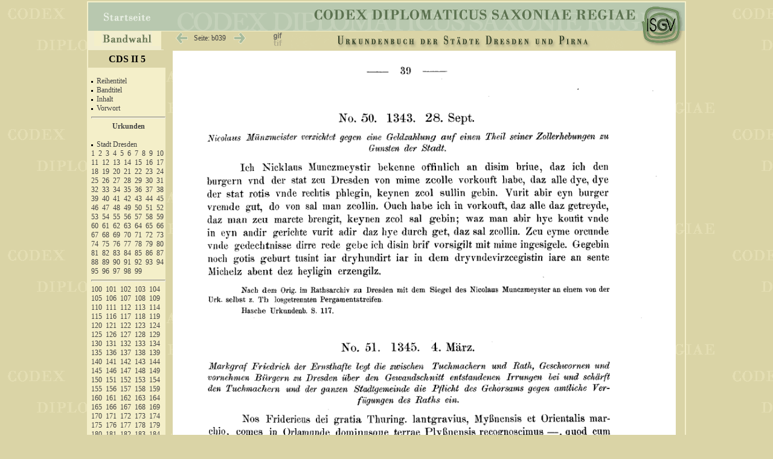

--- FILE ---
content_type: text/html
request_url: https://codex.isgv.de/codex.php?band=cds2_05&f=&a=b&s=039
body_size: 6231
content:




<!DOCTYPE html PUBLIC "-//W3C//DTD XHTML 1.0 Transitional//EN" "http://www.w3.org/TR/xhtml1/DTD/xhtml1-transitional.dtd">
<html>   
	<head>
		<meta http-equiv="content-type" content="text/html;charset=iso-8859-1"/>
		<title>Codex diplomaticus Saxoniae</title>
		<link rel="stylesheet" type="text/css" href="css/codex.css" media="screen" />		
		<link rel="stylesheet" type="text/css" href="css/print.css" media="print" />		
		
<script type="text/javascript"><!--//--><![CDATA[//><!--
startList = function() { 
		if (document.all&&document.getElementById) {navRoot = document.getElementById("nav");
		for (i=0; i<navRoot.childNodes.length; i++) {node = navRoot.childNodes[i];
			if (node.nodeName=="LI") {node.onmouseover=function() {this.className+=" over"; }
				node.onmouseout=function() {this.className=this.className.replace(" over", "");
}}}}}
window.onload=startList;
//--><!]]></script>

<script src="//ajax.googleapis.com/ajax/libs/jquery/2.1.0/jquery.min.js"></script>
<script src="http://eightmedia.github.io/hammer.js/dist/hammer.min.js"></script>

<script type='text/javascript'>//<![CDATA[ 
$(window).load(function(){
$(function () {
    var content = document.getElementById("content");

//    Hammer(content).on("swipeleft", function () {
//      alert('you swiped left!');  
//    });

//    Hammer(document.getElementById("content")).on("swiperight", function () {
//         alert('you swiped right!');
//     });

})
}); 
//--><!]]>
</script>



</head>
<body>
<div id="main">
  <div id="title">
    <div id="Navizeile">
      <table width="900px" cellspacing="0" cellpadding="0" class="navitab">
  		<tr >
		<td class="tab1" >
			<div class="cell1">
			  <ul id="nav">
				 <li id="first">
		  			<div><a href="#"><img src="pic/bandwahl.gif" height="23" width="84" class="pic" alt="bandwahl" /></a></div>
		      	  <ul>
				   <li><a href="#">&nbsp;</a></li>
				   <li><a href="codex.php?band=cds1a1">&nbsp;CDS I A 1 - Urkunden der Markgrafen von Meissen &nbsp;&nbsp;948&ndash;1099</a></li>
				   <li><a href="codex.php?band=cds1a2">&nbsp;CDS I A 2 - Urkunden der Markgrafen von Meissen 1100&ndash;1195</a></li>
				   <li><a href="codex.php?band=cds1a3">&nbsp;CDS I A 3 - Urkunden der Markgrafen von Meissen 1196&ndash;1234</a></li>
				   <li><a href="codex.php?band=cds1b1">&nbsp;CDS I B 1 - Urkunden der Markgrafen von Meissen 1381&ndash;1395</a></li>
				   <li><a href="codex.php?band=cds1b2">&nbsp;CDS I B 2 - Urkunden der Markgrafen von Meissen 1396&ndash;1406</a></li>
				   <li><a href="codex.php?band=cds1b3">&nbsp;CDS I B 3 - Urkunden der Markgrafen von Meissen 1407&ndash;1418</a></li>
				   <li><a href="codex.php?band=cds1b4">&nbsp;CDS I B 4 - Urkunden der Markgrafen von Meissen 1419&ndash;1427</a></li>
				   <li><a href="codex.php?band=cds2_01">&nbsp;CDS II 1 - Urkunden des Hochstifts Meissen I &nbsp;&nbsp;&nbsp;&nbsp;962&ndash;1356</a></li>
				   <li><a href="codex.php?band=cds2_02">&nbsp;CDS II 2 - Urkunden des Hochstifts Meissen II &nbsp;1357&ndash;1423</a></li>
 				   <li><a href="codex.php?band=cds2_03">&nbsp;CDS II 3 - Urkunden des Hochstifts Meissen III 1423&ndash;1581</a></li>
		 		   <li><a href="codex.php?band=cds2_04">&nbsp;CDS II 4 - Urkundenbuch der Stadt Meissen und ihre Klöster</a></li>
				   <li><a href="codex.php?band=cds2_05">&nbsp;CDS II 5 - Urkundenbuch der Städte Dresden und Pirna</a></li>
 				   <li><a href="codex.php?band=cds2_06">&nbsp;CDS II 6 - Urkundenbuch der Stadt Chemnitz und ihrer Klöster</a></li>
 				   <li><a href="codex.php?band=cds2_07">&nbsp;CDS II 7 - Urkundenbuch der Städte Kamenz und Löbau</a></li>
 				   <li><a href="codex.php?band=cds2_08">&nbsp;CDS II 8 - Urkundenbuch der Stadt Leipzig I</a></li>
 				   <li><a href="codex.php?band=cds2_09">&nbsp;CDS II 9 - Urkundenbuch der Stadt Leipzig II</a></li>
 				   <li><a href="codex.php?band=cds2_10">&nbsp;CDS II 10 - Urkundenbuch der Stadt Leipzig III</a></li>
 				   <li><a href="codex.php?band=cds2_11">&nbsp;CDS II 11 - Universität-Leipzig-1409-1555</a></li>
 				   <li><a href="codex.php?band=cds2_12">&nbsp;CDS II 12 - Urkunden der Stadt Freiberg I</a></li>
 				   <li><a href="codex.php?band=cds2_13">&nbsp;CDS II 13 - Urkunden der Stadt Freiberg II</a></li>
 				   <li><a href="codex.php?band=cds2_14">&nbsp;CDS II 14 - Urkunden der Stadt Freiberg III</a></li>
 				   <li><a href="codex.php?band=cds2_15">&nbsp;CDS II 15 - Urkundenbuch der Stadt Grimma und Kloster Nimbschen</a></li>
 				   <li><a href="codex.php?band=cds2_16">&nbsp;CDS II 16 - Die Matrikel der Universität Leipzig I / Immatrikulationen</a></li>
 				   <li><a href="codex.php?band=cds2_17">&nbsp;CDS II 17 - Die Matrikel der Universität Leipzig II / Promotionen</a></li>
 				   <li><a href="codex.php?band=cds2_18">&nbsp;CDS II 18 - Die Matrikel der Universität Leipzig III / Register</a></li>
 				   <li><a href="codex.php?band=cds2_19">&nbsp;CDS II 19 - Urkundenbuch des Zisterzienserklosters Altzelle Teil I</a></li>
 				   <li><a href="codex.php?band=cds3_01">&nbsp;CDS III 1 - Die Papsturkunden des Hauptstaatsarchivs Dresden</a></li>
	  			  </ul>
    			</li>
  			</ul>
  		  </div>	
		</td>
		<td class="tab2">
			<div class="cell">
					<img src="pic/tr.gif" width="20" height="20px" class="pic" alt="" />				
							<a href="codex.php?band=cds2_05&amp;f=&amp;a=b&amp;s=038">
					<img src="pic/zurueck.gif" class="pic" width="22" height="25"	onMouseOver="src='pic/zurueck+.gif'" onMouseOut="src='pic/zurueck.gif'" alt="" /></a>
				
					<a href="#" onclick="javascript:void(q=prompt('Bitte gewünschte Seitennummer angeben:',''));if(q)void(location.href='codex.php?band=cds2_05&amp;f=&amp;s='+escape(q))" title="Hier klicken für Eingabe der Seitenzahl.">
					<span class="seite" >&nbsp;&nbsp;Seite:
		  	    b039					&nbsp;&nbsp;</span></a>
			
						
		   			<a href="codex.php?band=cds2_05&amp;f=&amp;a=b&amp;s=040"><img src="pic/vor.gif" class="pic" width="22" height="25"  name="vor" onMouseOver="src='pic/vor+.gif'" onMouseOut="src='pic/vor.gif'" alt="" /></a>
					   			
			</div>
		</td>
		<td class="tab3" >
			<div class="cell">
						<img src="pic/tr.gif" width="1px" height="18px" class="pic" alt="" />	
				<a href=
		"codex.php?band=cds2_05&amp;f=tif&amp;a=b&amp;s=039 "   > <img src="pic/f_gif.gif" height="25"  width="19" class="pic" title="Aktuelle Format: GIF | Klicken um auf TIF zu ändern." onMouseOver="src='pic/f_gif+.gif'" onMouseOut="src='pic/f_gif.gif'" alt="" /></a>	
					
				 
		
						
			</div>
		</td>
		<td class="tab4">
			<div class="cell">
				<img src="pic/tr.gif" width="2px" height="18px" class="pic" alt="" />	
				<img src=" cds2_05/cds2_05.gif" width="550px" height="29px"  alt="" />
			</div>
		</td>
		</tr>
      </table> 
    </div>
  </div>


<!--  #### Beginn der linken Leiste  -->      
  <div id="left">
  
    <div style="width:100%;  background-color:#dad4a6;  text-align:center; padding: 5px 0 5px 0; display:block; ">
			<span style="font-weight:bold; font-size: 1.3em; ">
			CDS II 5		</span>
	</div>

    <div id="linkfeld">	
<br /><img src="pic/p.gif" class="pic" alt="" height="3" />&nbsp;&nbsp;<a href="codex.php?band=cds2_05&amp;f=&amp;a=a&amp;s=001" title="Seite: 001" >Reihentitel</a><br />
<img src="pic/p.gif" class="pic" alt="" height="3" />&nbsp;&nbsp;<a href="codex.php?band=cds2_05&amp;f=&amp;a=a&amp;s=003" title="Seite: 003" >Bandtitel</a><br />
<img src="pic/p.gif" class="pic" alt="" height="3" />&nbsp;&nbsp;<a href="codex.php?band=cds2_05&amp;f=&amp;a=a&amp;s=004" title="Seite: 004" >Inhalt</a><br />
<img src="pic/p.gif" class="pic" alt="" height="3" />&nbsp;&nbsp;<a href="codex.php?band=cds2_05&amp;f=&amp;a=a&amp;s=005" title="Seite: 005" >Vorwort</a><br />
<hr /><span class="ueb"><a href="codex.php?band=cds2_05&amp;f=&amp;a=b&amp;s=001" title="Seite: 001" >Urkunden</a></span><br />

<img src="pic/p.gif" class="pic" alt="" height="3" />&nbsp;&nbsp;<a href="codex.php?band=cds2_05&amp;f=&amp;a=b&amp;s=001" title="Seite: 001" >Stadt Dresden</a><br />
<a href="codex.php?band=cds2_05&amp;f=&amp;a=b&amp;s=001" title="Seite: 001" >1</a>&nbsp;
<a href="codex.php?band=cds2_05&amp;f=&amp;a=b&amp;s=001" title="Seite: 001" >2</a>&nbsp;
<a href="codex.php?band=cds2_05&amp;f=&amp;a=b&amp;s=002" title="Seite: 002" >3</a>&nbsp;
<a href="codex.php?band=cds2_05&amp;f=&amp;a=b&amp;s=003" title="Seite: 003" >4</a>&nbsp;
<a href="codex.php?band=cds2_05&amp;f=&amp;a=b&amp;s=003" title="Seite: 003" >5</a>&nbsp;
<a href="codex.php?band=cds2_05&amp;f=&amp;a=b&amp;s=004" title="Seite: 004" >6</a>&nbsp;
<a href="codex.php?band=cds2_05&amp;f=&amp;a=b&amp;s=005" title="Seite: 005" >7</a>&nbsp;
<a href="codex.php?band=cds2_05&amp;f=&amp;a=b&amp;s=005" title="Seite: 005" >8</a>&nbsp;
<a href="codex.php?band=cds2_05&amp;f=&amp;a=b&amp;s=006" title="Seite: 006" >9</a>&nbsp;
<a href="codex.php?band=cds2_05&amp;f=&amp;a=b&amp;s=008" title="Seite: 008" >10</a>&nbsp;
<a href="codex.php?band=cds2_05&amp;f=&amp;a=b&amp;s=008" title="Seite: 008" >11</a>&nbsp;
<a href="codex.php?band=cds2_05&amp;f=&amp;a=b&amp;s=009" title="Seite: 009" >12</a>&nbsp;
<a href="codex.php?band=cds2_05&amp;f=&amp;a=b&amp;s=010" title="Seite: 010" >13</a>&nbsp;
<a href="codex.php?band=cds2_05&amp;f=&amp;a=b&amp;s=011" title="Seite: 011" >14</a>&nbsp;
<a href="codex.php?band=cds2_05&amp;f=&amp;a=b&amp;s=012" title="Seite: 012" >15</a>&nbsp;
<a href="codex.php?band=cds2_05&amp;f=&amp;a=b&amp;s=013" title="Seite: 013" >16</a>&nbsp;
<a href="codex.php?band=cds2_05&amp;f=&amp;a=b&amp;s=013" title="Seite: 013" >17</a>&nbsp;
<a href="codex.php?band=cds2_05&amp;f=&amp;a=b&amp;s=014" title="Seite: 014" >18</a>&nbsp;
<a href="codex.php?band=cds2_05&amp;f=&amp;a=b&amp;s=015" title="Seite: 015" >19</a>&nbsp;
<a href="codex.php?band=cds2_05&amp;f=&amp;a=b&amp;s=015" title="Seite: 015" >20</a>&nbsp;
<a href="codex.php?band=cds2_05&amp;f=&amp;a=b&amp;s=016" title="Seite: 016" >21</a>&nbsp;
<a href="codex.php?band=cds2_05&amp;f=&amp;a=b&amp;s=017" title="Seite: 017" >22</a>&nbsp;
<a href="codex.php?band=cds2_05&amp;f=&amp;a=b&amp;s=018" title="Seite: 018" >23</a>&nbsp;
<a href="codex.php?band=cds2_05&amp;f=&amp;a=b&amp;s=019" title="Seite: 019" >24</a>&nbsp;
<a href="codex.php?band=cds2_05&amp;f=&amp;a=b&amp;s=020" title="Seite: 020" >25</a>&nbsp;
<a href="codex.php?band=cds2_05&amp;f=&amp;a=b&amp;s=021" title="Seite: 021" >26</a>&nbsp;
<a href="codex.php?band=cds2_05&amp;f=&amp;a=b&amp;s=021" title="Seite: 021" >27</a>&nbsp;
<a href="codex.php?band=cds2_05&amp;f=&amp;a=b&amp;s=022" title="Seite: 022" >28</a>&nbsp;
<a href="codex.php?band=cds2_05&amp;f=&amp;a=b&amp;s=023" title="Seite: 023" >29</a>&nbsp;
<a href="codex.php?band=cds2_05&amp;f=&amp;a=b&amp;s=024" title="Seite: 024" >30</a>&nbsp;
<a href="codex.php?band=cds2_05&amp;f=&amp;a=b&amp;s=024" title="Seite: 024" >31</a>&nbsp;
<a href="codex.php?band=cds2_05&amp;f=&amp;a=b&amp;s=025" title="Seite: 025" >32</a>&nbsp;
<a href="codex.php?band=cds2_05&amp;f=&amp;a=b&amp;s=026" title="Seite: 026" >33</a>&nbsp;
<a href="codex.php?band=cds2_05&amp;f=&amp;a=b&amp;s=027" title="Seite: 027" >34</a>&nbsp;
<a href="codex.php?band=cds2_05&amp;f=&amp;a=b&amp;s=027" title="Seite: 027" >35</a>&nbsp;
<a href="codex.php?band=cds2_05&amp;f=&amp;a=b&amp;s=028" title="Seite: 028" >36</a>&nbsp;
<a href="codex.php?band=cds2_05&amp;f=&amp;a=b&amp;s=029" title="Seite: 029" >37</a>&nbsp;
<a href="codex.php?band=cds2_05&amp;f=&amp;a=b&amp;s=030" title="Seite: 030" >38</a>&nbsp;
<a href="codex.php?band=cds2_05&amp;f=&amp;a=b&amp;s=030" title="Seite: 030" >39</a>&nbsp;
<a href="codex.php?band=cds2_05&amp;f=&amp;a=b&amp;s=031" title="Seite: 031" >40</a>&nbsp;
<a href="codex.php?band=cds2_05&amp;f=&amp;a=b&amp;s=032" title="Seite: 032" >41</a>&nbsp;
<a href="codex.php?band=cds2_05&amp;f=&amp;a=b&amp;s=033" title="Seite: 033" >42</a>&nbsp;
<a href="codex.php?band=cds2_05&amp;f=&amp;a=b&amp;s=034" title="Seite: 034" >43</a>&nbsp;
<a href="codex.php?band=cds2_05&amp;f=&amp;a=b&amp;s=035" title="Seite: 035" >44</a>&nbsp;
<a href="codex.php?band=cds2_05&amp;f=&amp;a=b&amp;s=036" title="Seite: 036" >45</a>&nbsp;
<a href="codex.php?band=cds2_05&amp;f=&amp;a=b&amp;s=036" title="Seite: 036" >46</a>&nbsp;
<a href="codex.php?band=cds2_05&amp;f=&amp;a=b&amp;s=037" title="Seite: 037" >47</a>&nbsp;
<a href="codex.php?band=cds2_05&amp;f=&amp;a=b&amp;s=037" title="Seite: 037" >48</a>&nbsp;
<a href="codex.php?band=cds2_05&amp;f=&amp;a=b&amp;s=038" title="Seite: 038" >49</a>&nbsp;
<a href="codex.php?band=cds2_05&amp;f=&amp;a=b&amp;s=039" title="Seite: 039" >50</a>&nbsp;
<a href="codex.php?band=cds2_05&amp;f=&amp;a=b&amp;s=039" title="Seite: 039" >51</a>&nbsp;
<a href="codex.php?band=cds2_05&amp;f=&amp;a=b&amp;s=040" title="Seite: 040" >52</a>&nbsp;
<a href="codex.php?band=cds2_05&amp;f=&amp;a=b&amp;s=040" title="Seite: 040" >53</a>&nbsp;
<a href="codex.php?band=cds2_05&amp;f=&amp;a=b&amp;s=041" title="Seite: 041" >54</a>&nbsp;
<a href="codex.php?band=cds2_05&amp;f=&amp;a=b&amp;s=042" title="Seite: 042" >55</a>&nbsp;
<a href="codex.php?band=cds2_05&amp;f=&amp;a=b&amp;s=042" title="Seite: 042" >56</a>&nbsp;
<a href="codex.php?band=cds2_05&amp;f=&amp;a=b&amp;s=042" title="Seite: 042" >57</a>&nbsp;
<a href="codex.php?band=cds2_05&amp;f=&amp;a=b&amp;s=043" title="Seite: 043" >58</a>&nbsp;
<a href="codex.php?band=cds2_05&amp;f=&amp;a=b&amp;s=043" title="Seite: 043" >59</a>&nbsp;
<a href="codex.php?band=cds2_05&amp;f=&amp;a=b&amp;s=044" title="Seite: 044" >60</a>&nbsp;
<a href="codex.php?band=cds2_05&amp;f=&amp;a=b&amp;s=045" title="Seite: 045" >61</a>&nbsp;
<a href="codex.php?band=cds2_05&amp;f=&amp;a=b&amp;s=046" title="Seite: 046" >62</a>&nbsp;
<a href="codex.php?band=cds2_05&amp;f=&amp;a=b&amp;s=047" title="Seite: 047" >63</a>&nbsp;
<a href="codex.php?band=cds2_05&amp;f=&amp;a=b&amp;s=048" title="Seite: 048" >64</a>&nbsp;
<a href="codex.php?band=cds2_05&amp;f=&amp;a=b&amp;s=049" title="Seite: 049" >65</a>&nbsp;
<a href="codex.php?band=cds2_05&amp;f=&amp;a=b&amp;s=049" title="Seite: 049" >66</a>&nbsp;
<a href="codex.php?band=cds2_05&amp;f=&amp;a=b&amp;s=050" title="Seite: 050" >67</a>&nbsp;
<a href="codex.php?band=cds2_05&amp;f=&amp;a=b&amp;s=051" title="Seite: 051" >68</a>&nbsp;
<a href="codex.php?band=cds2_05&amp;f=&amp;a=b&amp;s=051" title="Seite: 051" >69</a>&nbsp;
<a href="codex.php?band=cds2_05&amp;f=&amp;a=b&amp;s=054" title="Seite: 054" >70</a>&nbsp;
<a href="codex.php?band=cds2_05&amp;f=&amp;a=b&amp;s=057" title="Seite: 057" >71</a>&nbsp;
<a href="codex.php?band=cds2_05&amp;f=&amp;a=b&amp;s=059" title="Seite: 059" >72</a>&nbsp;
<a href="codex.php?band=cds2_05&amp;f=&amp;a=b&amp;s=061" title="Seite: 061" >73</a>&nbsp;
<a href="codex.php?band=cds2_05&amp;f=&amp;a=b&amp;s=061" title="Seite: 061" >74</a>&nbsp;
<a href="codex.php?band=cds2_05&amp;f=&amp;a=b&amp;s=062" title="Seite: 062" >75</a>&nbsp;
<a href="codex.php?band=cds2_05&amp;f=&amp;a=b&amp;s=063" title="Seite: 063" >76</a>&nbsp;
<a href="codex.php?band=cds2_05&amp;f=&amp;a=b&amp;s=064" title="Seite: 064" >77</a>&nbsp;
<a href="codex.php?band=cds2_05&amp;f=&amp;a=b&amp;s=064" title="Seite: 064" >78</a>&nbsp;
<a href="codex.php?band=cds2_05&amp;f=&amp;a=b&amp;s=065" title="Seite: 065" >79</a>&nbsp;
<a href="codex.php?band=cds2_05&amp;f=&amp;a=b&amp;s=065" title="Seite: 065" >80</a>&nbsp;
<a href="codex.php?band=cds2_05&amp;f=&amp;a=b&amp;s=066" title="Seite: 066" >81</a>&nbsp;
<a href="codex.php?band=cds2_05&amp;f=&amp;a=b&amp;s=066" title="Seite: 066" >82</a>&nbsp;
<a href="codex.php?band=cds2_05&amp;f=&amp;a=b&amp;s=067" title="Seite: 067" >83</a>&nbsp;
<a href="codex.php?band=cds2_05&amp;f=&amp;a=b&amp;s=068" title="Seite: 068" >84</a>&nbsp;
<a href="codex.php?band=cds2_05&amp;f=&amp;a=b&amp;s=070" title="Seite: 070" >85</a>&nbsp;
<a href="codex.php?band=cds2_05&amp;f=&amp;a=b&amp;s=071" title="Seite: 071" >86</a>&nbsp;
<a href="codex.php?band=cds2_05&amp;f=&amp;a=b&amp;s=072" title="Seite: 072" >87</a>&nbsp;
<a href="codex.php?band=cds2_05&amp;f=&amp;a=b&amp;s=073" title="Seite: 073" >88</a>&nbsp;
<a href="codex.php?band=cds2_05&amp;f=&amp;a=b&amp;s=073" title="Seite: 073" >89</a>&nbsp;
<a href="codex.php?band=cds2_05&amp;f=&amp;a=b&amp;s=084" title="Seite: 084" >90</a>&nbsp;
<a href="codex.php?band=cds2_05&amp;f=&amp;a=b&amp;s=086" title="Seite: 086" >91</a>&nbsp;
<a href="codex.php?band=cds2_05&amp;f=&amp;a=b&amp;s=087" title="Seite: 087" >92</a>&nbsp;
<a href="codex.php?band=cds2_05&amp;f=&amp;a=b&amp;s=088" title="Seite: 088" >93</a>&nbsp;
<a href="codex.php?band=cds2_05&amp;f=&amp;a=b&amp;s=089" title="Seite: 089" >94</a>&nbsp;
<a href="codex.php?band=cds2_05&amp;f=&amp;a=b&amp;s=091" title="Seite: 091" >95</a>&nbsp;
<a href="codex.php?band=cds2_05&amp;f=&amp;a=b&amp;s=092" title="Seite: 092" >96</a>&nbsp;
<a href="codex.php?band=cds2_05&amp;f=&amp;a=b&amp;s=093" title="Seite: 093" >97</a>&nbsp;
<a href="codex.php?band=cds2_05&amp;f=&amp;a=b&amp;s=093" title="Seite: 093" >98</a>&nbsp;
<a href="codex.php?band=cds2_05&amp;f=&amp;a=b&amp;s=094" title="Seite: 094" >99</a>&nbsp;
<hr  />
<a href="codex.php?band=cds2_05&amp;f=&amp;a=b&amp;s=095" title="Seite: 095" >100</a>&nbsp;
<a href="codex.php?band=cds2_05&amp;f=&amp;a=b&amp;s=096" title="Seite: 096" >101</a>&nbsp;
<a href="codex.php?band=cds2_05&amp;f=&amp;a=b&amp;s=097" title="Seite: 097" >102</a>&nbsp;
<a href="codex.php?band=cds2_05&amp;f=&amp;a=b&amp;s=097" title="Seite: 097" >103</a>&nbsp;
<a href="codex.php?band=cds2_05&amp;f=&amp;a=b&amp;s=098" title="Seite: 098" >104</a>&nbsp;
<a href="codex.php?band=cds2_05&amp;f=&amp;a=b&amp;s=098" title="Seite: 098" >105</a>&nbsp;
<a href="codex.php?band=cds2_05&amp;f=&amp;a=b&amp;s=099" title="Seite: 099" >106</a>&nbsp;
<a href="codex.php?band=cds2_05&amp;f=&amp;a=b&amp;s=100" title="Seite: 100" >107</a>&nbsp;
<a href="codex.php?band=cds2_05&amp;f=&amp;a=b&amp;s=101" title="Seite: 101" >108</a>&nbsp;
<a href="codex.php?band=cds2_05&amp;f=&amp;a=b&amp;s=102" title="Seite: 102" >109</a>&nbsp;
<a href="codex.php?band=cds2_05&amp;f=&amp;a=b&amp;s=102" title="Seite: 102" >110</a>&nbsp;
<a href="codex.php?band=cds2_05&amp;f=&amp;a=b&amp;s=103" title="Seite: 103" >111</a>&nbsp;
<a href="codex.php?band=cds2_05&amp;f=&amp;a=b&amp;s=104" title="Seite: 104" >112</a>&nbsp;
<a href="codex.php?band=cds2_05&amp;f=&amp;a=b&amp;s=106" title="Seite: 106" >113</a>&nbsp;
<a href="codex.php?band=cds2_05&amp;f=&amp;a=b&amp;s=108" title="Seite: 108" >114</a>&nbsp;
<a href="codex.php?band=cds2_05&amp;f=&amp;a=b&amp;s=109" title="Seite: 109" >115</a>&nbsp;
<a href="codex.php?band=cds2_05&amp;f=&amp;a=b&amp;s=109" title="Seite: 109" >116</a>&nbsp;
<a href="codex.php?band=cds2_05&amp;f=&amp;a=b&amp;s=110" title="Seite: 110" >117</a>&nbsp;
<a href="codex.php?band=cds2_05&amp;f=&amp;a=b&amp;s=111" title="Seite: 111" >118</a>&nbsp;
<a href="codex.php?band=cds2_05&amp;f=&amp;a=b&amp;s=111" title="Seite: 111" >119</a>&nbsp;
<a href="codex.php?band=cds2_05&amp;f=&amp;a=b&amp;s=112" title="Seite: 112" >120</a>&nbsp;
<a href="codex.php?band=cds2_05&amp;f=&amp;a=b&amp;s=113" title="Seite: 113" >121</a>&nbsp;
<a href="codex.php?band=cds2_05&amp;f=&amp;a=b&amp;s=114" title="Seite: 114" >122</a>&nbsp;
<a href="codex.php?band=cds2_05&amp;f=&amp;a=b&amp;s=114" title="Seite: 114" >123</a>&nbsp;
<a href="codex.php?band=cds2_05&amp;f=&amp;a=b&amp;s=115" title="Seite: 115" >124</a>&nbsp;
<a href="codex.php?band=cds2_05&amp;f=&amp;a=b&amp;s=115" title="Seite: 115" >125</a>&nbsp;
<a href="codex.php?band=cds2_05&amp;f=&amp;a=b&amp;s=115" title="Seite: 115" >126</a>&nbsp;
<a href="codex.php?band=cds2_05&amp;f=&amp;a=b&amp;s=116" title="Seite: 116" >127</a>&nbsp;
<a href="codex.php?band=cds2_05&amp;f=&amp;a=b&amp;s=117" title="Seite: 117" >128</a>&nbsp;
<a href="codex.php?band=cds2_05&amp;f=&amp;a=b&amp;s=117" title="Seite: 117" >129</a>&nbsp;
<a href="codex.php?band=cds2_05&amp;f=&amp;a=b&amp;s=119" title="Seite: 119" >130</a>&nbsp;
<a href="codex.php?band=cds2_05&amp;f=&amp;a=b&amp;s=120" title="Seite: 120" >131</a>&nbsp;
<a href="codex.php?band=cds2_05&amp;f=&amp;a=b&amp;s=120" title="Seite: 120" >132</a>&nbsp;
<a href="codex.php?band=cds2_05&amp;f=&amp;a=b&amp;s=121" title="Seite: 121" >133</a>&nbsp;
<a href="codex.php?band=cds2_05&amp;f=&amp;a=b&amp;s=121" title="Seite: 121" >134</a>&nbsp;
<a href="codex.php?band=cds2_05&amp;f=&amp;a=b&amp;s=121" title="Seite: 121" >135</a>&nbsp;
<a href="codex.php?band=cds2_05&amp;f=&amp;a=b&amp;s=122" title="Seite: 122" >136</a>&nbsp;
<a href="codex.php?band=cds2_05&amp;f=&amp;a=b&amp;s=123" title="Seite: 123" >137</a>&nbsp;
<a href="codex.php?band=cds2_05&amp;f=&amp;a=b&amp;s=124" title="Seite: 124" >138</a>&nbsp;
<a href="codex.php?band=cds2_05&amp;f=&amp;a=b&amp;s=124" title="Seite: 124" >139</a>&nbsp;
<a href="codex.php?band=cds2_05&amp;f=&amp;a=b&amp;s=125" title="Seite: 125" >140</a>&nbsp;
<a href="codex.php?band=cds2_05&amp;f=&amp;a=b&amp;s=126" title="Seite: 126" >141</a>&nbsp;
<a href="codex.php?band=cds2_05&amp;f=&amp;a=b&amp;s=126" title="Seite: 126" >142</a>&nbsp;
<a href="codex.php?band=cds2_05&amp;f=&amp;a=b&amp;s=128" title="Seite: 128" >143</a>&nbsp;
<a href="codex.php?band=cds2_05&amp;f=&amp;a=b&amp;s=129" title="Seite: 129" >144</a>&nbsp;
<a href="codex.php?band=cds2_05&amp;f=&amp;a=b&amp;s=130" title="Seite: 130" >145</a>&nbsp;
<a href="codex.php?band=cds2_05&amp;f=&amp;a=b&amp;s=131" title="Seite: 131" >146</a>&nbsp;
<a href="codex.php?band=cds2_05&amp;f=&amp;a=b&amp;s=131" title="Seite: 131" >147</a>&nbsp;
<a href="codex.php?band=cds2_05&amp;f=&amp;a=b&amp;s=131" title="Seite: 131" >148</a>&nbsp;
<a href="codex.php?band=cds2_05&amp;f=&amp;a=b&amp;s=132" title="Seite: 132" >149</a>&nbsp;
<a href="codex.php?band=cds2_05&amp;f=&amp;a=b&amp;s=132" title="Seite: 132" >150</a>&nbsp;
<a href="codex.php?band=cds2_05&amp;f=&amp;a=b&amp;s=133" title="Seite: 133" >151</a>&nbsp;
<a href="codex.php?band=cds2_05&amp;f=&amp;a=b&amp;s=133" title="Seite: 133" >152</a>&nbsp;
<a href="codex.php?band=cds2_05&amp;f=&amp;a=b&amp;s=134" title="Seite: 134" >153</a>&nbsp;
<a href="codex.php?band=cds2_05&amp;f=&amp;a=b&amp;s=135" title="Seite: 135" >154</a>&nbsp;
<a href="codex.php?band=cds2_05&amp;f=&amp;a=b&amp;s=135" title="Seite: 135" >155</a>&nbsp;
<a href="codex.php?band=cds2_05&amp;f=&amp;a=b&amp;s=136" title="Seite: 136" >156</a>&nbsp;
<a href="codex.php?band=cds2_05&amp;f=&amp;a=b&amp;s=136" title="Seite: 136" >157</a>&nbsp;
<a href="codex.php?band=cds2_05&amp;f=&amp;a=b&amp;s=136" title="Seite: 136" >158</a>&nbsp;
<a href="codex.php?band=cds2_05&amp;f=&amp;a=b&amp;s=137" title="Seite: 137" >159</a>&nbsp;
<a href="codex.php?band=cds2_05&amp;f=&amp;a=b&amp;s=137" title="Seite: 137" >160</a>&nbsp;
<a href="codex.php?band=cds2_05&amp;f=&amp;a=b&amp;s=138" title="Seite: 138" >161</a>&nbsp;
<a href="codex.php?band=cds2_05&amp;f=&amp;a=b&amp;s=138" title="Seite: 138" >162</a>&nbsp;
<a href="codex.php?band=cds2_05&amp;f=&amp;a=b&amp;s=139" title="Seite: 139" >163</a>&nbsp;
<a href="codex.php?band=cds2_05&amp;f=&amp;a=b&amp;s=140" title="Seite: 140" >164</a>&nbsp;
<a href="codex.php?band=cds2_05&amp;f=&amp;a=b&amp;s=140" title="Seite: 140" >165</a>&nbsp;
<a href="codex.php?band=cds2_05&amp;f=&amp;a=b&amp;s=140" title="Seite: 140" >166</a>&nbsp;
<a href="codex.php?band=cds2_05&amp;f=&amp;a=b&amp;s=140" title="Seite: 140" >167</a>&nbsp;
<a href="codex.php?band=cds2_05&amp;f=&amp;a=b&amp;s=141" title="Seite: 141" >168</a>&nbsp;
<a href="codex.php?band=cds2_05&amp;f=&amp;a=b&amp;s=141" title="Seite: 141" >169</a>&nbsp;
<a href="codex.php?band=cds2_05&amp;f=&amp;a=b&amp;s=142" title="Seite: 142" >170</a>&nbsp;
<a href="codex.php?band=cds2_05&amp;f=&amp;a=b&amp;s=142" title="Seite: 142" >171</a>&nbsp;
<a href="codex.php?band=cds2_05&amp;f=&amp;a=b&amp;s=143" title="Seite: 143" >172</a>&nbsp;
<a href="codex.php?band=cds2_05&amp;f=&amp;a=b&amp;s=144" title="Seite: 144" >173</a>&nbsp;
<a href="codex.php?band=cds2_05&amp;f=&amp;a=b&amp;s=145" title="Seite: 145" >174</a>&nbsp;
<a href="codex.php?band=cds2_05&amp;f=&amp;a=b&amp;s=146" title="Seite: 146" >175</a>&nbsp;
<a href="codex.php?band=cds2_05&amp;f=&amp;a=b&amp;s=147" title="Seite: 147" >176</a>&nbsp;
<a href="codex.php?band=cds2_05&amp;f=&amp;a=b&amp;s=148" title="Seite: 148" >177</a>&nbsp;
<a href="codex.php?band=cds2_05&amp;f=&amp;a=b&amp;s=148" title="Seite: 148" >178</a>&nbsp;
<a href="codex.php?band=cds2_05&amp;f=&amp;a=b&amp;s=149" title="Seite: 149" >179</a>&nbsp;
<a href="codex.php?band=cds2_05&amp;f=&amp;a=b&amp;s=149" title="Seite: 149" >180</a>&nbsp;
<a href="codex.php?band=cds2_05&amp;f=&amp;a=b&amp;s=149" title="Seite: 149" >181</a>&nbsp;
<a href="codex.php?band=cds2_05&amp;f=&amp;a=b&amp;s=150" title="Seite: 150" >182</a>&nbsp;
<a href="codex.php?band=cds2_05&amp;f=&amp;a=b&amp;s=150" title="Seite: 150" >183</a>&nbsp;
<a href="codex.php?band=cds2_05&amp;f=&amp;a=b&amp;s=151" title="Seite: 151" >184</a>&nbsp;
<a href="codex.php?band=cds2_05&amp;f=&amp;a=b&amp;s=152" title="Seite: 152" >185</a>&nbsp;
<a href="codex.php?band=cds2_05&amp;f=&amp;a=b&amp;s=152" title="Seite: 152" >186</a>&nbsp;
<a href="codex.php?band=cds2_05&amp;f=&amp;a=b&amp;s=153" title="Seite: 153" >187</a>&nbsp;
<a href="codex.php?band=cds2_05&amp;f=&amp;a=b&amp;s=154" title="Seite: 154" >188</a>&nbsp;
<a href="codex.php?band=cds2_05&amp;f=&amp;a=b&amp;s=156" title="Seite: 156" >189</a>&nbsp;
<a href="codex.php?band=cds2_05&amp;f=&amp;a=b&amp;s=157" title="Seite: 157" >190</a>&nbsp;
<a href="codex.php?band=cds2_05&amp;f=&amp;a=b&amp;s=157" title="Seite: 157" >191</a>&nbsp;
<a href="codex.php?band=cds2_05&amp;f=&amp;a=b&amp;s=158" title="Seite: 158" >192</a>&nbsp;
<a href="codex.php?band=cds2_05&amp;f=&amp;a=b&amp;s=158" title="Seite: 158" >193</a>&nbsp;
<a href="codex.php?band=cds2_05&amp;f=&amp;a=b&amp;s=159" title="Seite: 159" >194</a>&nbsp;
<a href="codex.php?band=cds2_05&amp;f=&amp;a=b&amp;s=159" title="Seite: 159" >195</a>&nbsp;
<a href="codex.php?band=cds2_05&amp;f=&amp;a=b&amp;s=161" title="Seite: 161" >196</a>&nbsp;
<a href="codex.php?band=cds2_05&amp;f=&amp;a=b&amp;s=162" title="Seite: 162" >197</a>&nbsp;
<a href="codex.php?band=cds2_05&amp;f=&amp;a=b&amp;s=162" title="Seite: 162" >198</a>&nbsp;
<a href="codex.php?band=cds2_05&amp;f=&amp;a=b&amp;s=163" title="Seite: 163" >199</a>&nbsp;
<hr  />
<a href="codex.php?band=cds2_05&amp;f=&amp;a=b&amp;s=164" title="Seite: 164" >200</a>&nbsp;
<a href="codex.php?band=cds2_05&amp;f=&amp;a=b&amp;s=164" title="Seite: 164" >201</a>&nbsp;
<a href="codex.php?band=cds2_05&amp;f=&amp;a=b&amp;s=165" title="Seite: 165" >202</a>&nbsp;
<a href="codex.php?band=cds2_05&amp;f=&amp;a=b&amp;s=165" title="Seite: 165" >203</a>&nbsp;
<a href="codex.php?band=cds2_05&amp;f=&amp;a=b&amp;s=166" title="Seite: 166" >204</a>&nbsp;
<a href="codex.php?band=cds2_05&amp;f=&amp;a=b&amp;s=166" title="Seite: 166" >205</a>&nbsp;
<a href="codex.php?band=cds2_05&amp;f=&amp;a=b&amp;s=167" title="Seite: 167" >206</a>&nbsp;
<a href="codex.php?band=cds2_05&amp;f=&amp;a=b&amp;s=168" title="Seite: 168" >207</a>&nbsp;
<a href="codex.php?band=cds2_05&amp;f=&amp;a=b&amp;s=168" title="Seite: 168" >208</a>&nbsp;
<a href="codex.php?band=cds2_05&amp;f=&amp;a=b&amp;s=169" title="Seite: 169" >209</a>&nbsp;
<a href="codex.php?band=cds2_05&amp;f=&amp;a=b&amp;s=169" title="Seite: 169" >210</a>&nbsp;
<a href="codex.php?band=cds2_05&amp;f=&amp;a=b&amp;s=170" title="Seite: 170" >211</a>&nbsp;
<a href="codex.php?band=cds2_05&amp;f=&amp;a=b&amp;s=170" title="Seite: 170" >212</a>&nbsp;
<a href="codex.php?band=cds2_05&amp;f=&amp;a=b&amp;s=171" title="Seite: 171" >213</a>&nbsp;
<a href="codex.php?band=cds2_05&amp;f=&amp;a=b&amp;s=171" title="Seite: 171" >214</a>&nbsp;
<a href="codex.php?band=cds2_05&amp;f=&amp;a=b&amp;s=172" title="Seite: 172" >215</a>&nbsp;
<a href="codex.php?band=cds2_05&amp;f=&amp;a=b&amp;s=172" title="Seite: 172" >216</a>&nbsp;
<a href="codex.php?band=cds2_05&amp;f=&amp;a=b&amp;s=172" title="Seite: 172" >217</a>&nbsp;
<a href="codex.php?band=cds2_05&amp;f=&amp;a=b&amp;s=173" title="Seite: 173" >218</a>&nbsp;
<a href="codex.php?band=cds2_05&amp;f=&amp;a=b&amp;s=174" title="Seite: 174" >219</a>&nbsp;
<a href="codex.php?band=cds2_05&amp;f=&amp;a=b&amp;s=174" title="Seite: 174" >220</a>&nbsp;
<a href="codex.php?band=cds2_05&amp;f=&amp;a=b&amp;s=174" title="Seite: 174" >221</a>&nbsp;
<a href="codex.php?band=cds2_05&amp;f=&amp;a=b&amp;s=175" title="Seite: 175" >222</a>&nbsp;
<a href="codex.php?band=cds2_05&amp;f=&amp;a=b&amp;s=176" title="Seite: 176" >223</a>&nbsp;
<a href="codex.php?band=cds2_05&amp;f=&amp;a=b&amp;s=176" title="Seite: 176" >224</a>&nbsp;
<a href="codex.php?band=cds2_05&amp;f=&amp;a=b&amp;s=178" title="Seite: 178" >225</a>&nbsp;
<a href="codex.php?band=cds2_05&amp;f=&amp;a=b&amp;s=178" title="Seite: 178" >226</a>&nbsp;
<a href="codex.php?band=cds2_05&amp;f=&amp;a=b&amp;s=178" title="Seite: 178" >227</a>&nbsp;
<a href="codex.php?band=cds2_05&amp;f=&amp;a=b&amp;s=179" title="Seite: 179" >228</a>&nbsp;
<a href="codex.php?band=cds2_05&amp;f=&amp;a=b&amp;s=179" title="Seite: 179" >229</a>&nbsp;
<a href="codex.php?band=cds2_05&amp;f=&amp;a=b&amp;s=180" title="Seite: 180" >230</a>&nbsp;
<a href="codex.php?band=cds2_05&amp;f=&amp;a=b&amp;s=180" title="Seite: 180" >231</a>&nbsp;
<a href="codex.php?band=cds2_05&amp;f=&amp;a=b&amp;s=181" title="Seite: 181" >232</a>&nbsp;
<a href="codex.php?band=cds2_05&amp;f=&amp;a=b&amp;s=181" title="Seite: 181" >233</a>&nbsp;
<a href="codex.php?band=cds2_05&amp;f=&amp;a=b&amp;s=182" title="Seite: 182" >234</a>&nbsp;
<a href="codex.php?band=cds2_05&amp;f=&amp;a=b&amp;s=183" title="Seite: 183" >235</a>&nbsp;
<a href="codex.php?band=cds2_05&amp;f=&amp;a=b&amp;s=183" title="Seite: 183" >236</a>&nbsp;
<a href="codex.php?band=cds2_05&amp;f=&amp;a=b&amp;s=183" title="Seite: 183" >237</a>&nbsp;
<a href="codex.php?band=cds2_05&amp;f=&amp;a=b&amp;s=184" title="Seite: 184" >238</a>&nbsp;
<a href="codex.php?band=cds2_05&amp;f=&amp;a=b&amp;s=184" title="Seite: 184" >239</a>&nbsp;
<a href="codex.php?band=cds2_05&amp;f=&amp;a=b&amp;s=184" title="Seite: 184" >240</a>&nbsp;
<a href="codex.php?band=cds2_05&amp;f=&amp;a=b&amp;s=186" title="Seite: 186" >241</a>&nbsp;
<a href="codex.php?band=cds2_05&amp;f=&amp;a=b&amp;s=188" title="Seite: 188" >242</a>&nbsp;
<a href="codex.php?band=cds2_05&amp;f=&amp;a=b&amp;s=188" title="Seite: 188" >243</a>&nbsp;
<a href="codex.php?band=cds2_05&amp;f=&amp;a=b&amp;s=189" title="Seite: 189" >244</a>&nbsp;
<a href="codex.php?band=cds2_05&amp;f=&amp;a=b&amp;s=190" title="Seite: 190" >245</a>&nbsp;
<a href="codex.php?band=cds2_05&amp;f=&amp;a=b&amp;s=190" title="Seite: 190" >246</a>&nbsp;
<a href="codex.php?band=cds2_05&amp;f=&amp;a=b&amp;s=191" title="Seite: 191" >247</a>&nbsp;
<a href="codex.php?band=cds2_05&amp;f=&amp;a=b&amp;s=194" title="Seite: 194" >248</a>&nbsp;
<a href="codex.php?band=cds2_05&amp;f=&amp;a=b&amp;s=194" title="Seite: 194" >249</a>&nbsp;
<a href="codex.php?band=cds2_05&amp;f=&amp;a=b&amp;s=195" title="Seite: 195" >250</a>&nbsp;
<a href="codex.php?band=cds2_05&amp;f=&amp;a=b&amp;s=195" title="Seite: 195" >251</a>&nbsp;
<a href="codex.php?band=cds2_05&amp;f=&amp;a=b&amp;s=196" title="Seite: 196" >252</a>&nbsp;
<a href="codex.php?band=cds2_05&amp;f=&amp;a=b&amp;s=196" title="Seite: 196" >253</a>&nbsp;
<a href="codex.php?band=cds2_05&amp;f=&amp;a=b&amp;s=197" title="Seite: 197" >254</a>&nbsp;
<a href="codex.php?band=cds2_05&amp;f=&amp;a=b&amp;s=198" title="Seite: 198" >255</a>&nbsp;
<a href="codex.php?band=cds2_05&amp;f=&amp;a=b&amp;s=198" title="Seite: 198" >256</a>&nbsp;
<a href="codex.php?band=cds2_05&amp;f=&amp;a=b&amp;s=199" title="Seite: 199" >257</a>&nbsp;
<a href="codex.php?band=cds2_05&amp;f=&amp;a=b&amp;s=199" title="Seite: 199" >258</a>&nbsp;
<a href="codex.php?band=cds2_05&amp;f=&amp;a=b&amp;s=199" title="Seite: 199" >259</a>&nbsp;
<a href="codex.php?band=cds2_05&amp;f=&amp;a=b&amp;s=200" title="Seite: 200" >260</a>&nbsp;
<a href="codex.php?band=cds2_05&amp;f=&amp;a=b&amp;s=200" title="Seite: 200" >261</a>&nbsp;
<a href="codex.php?band=cds2_05&amp;f=&amp;a=b&amp;s=200" title="Seite: 200" >262</a>&nbsp;
<a href="codex.php?band=cds2_05&amp;f=&amp;a=b&amp;s=201" title="Seite: 201" >263</a>&nbsp;
<a href="codex.php?band=cds2_05&amp;f=&amp;a=b&amp;s=201" title="Seite: 201" >264</a>&nbsp;
<a href="codex.php?band=cds2_05&amp;f=&amp;a=b&amp;s=201" title="Seite: 201" >265</a>&nbsp;
<a href="codex.php?band=cds2_05&amp;f=&amp;a=b&amp;s=202" title="Seite: 202" >266</a>&nbsp;
<a href="codex.php?band=cds2_05&amp;f=&amp;a=b&amp;s=202" title="Seite: 202" >267</a>&nbsp;
<a href="codex.php?band=cds2_05&amp;f=&amp;a=b&amp;s=203" title="Seite: 203" >268</a>&nbsp;
<a href="codex.php?band=cds2_05&amp;f=&amp;a=b&amp;s=203" title="Seite: 203" >269</a>&nbsp;
<a href="codex.php?band=cds2_05&amp;f=&amp;a=b&amp;s=204" title="Seite: 204" >270</a>&nbsp;
<a href="codex.php?band=cds2_05&amp;f=&amp;a=b&amp;s=205" title="Seite: 205" >271</a>&nbsp;
<a href="codex.php?band=cds2_05&amp;f=&amp;a=b&amp;s=206" title="Seite: 206" >272</a>&nbsp;
<a href="codex.php?band=cds2_05&amp;f=&amp;a=b&amp;s=206" title="Seite: 206" >273</a>&nbsp;
<a href="codex.php?band=cds2_05&amp;f=&amp;a=b&amp;s=206" title="Seite: 206" >274</a>&nbsp;
<a href="codex.php?band=cds2_05&amp;f=&amp;a=b&amp;s=207" title="Seite: 207" >275</a>&nbsp;
<a href="codex.php?band=cds2_05&amp;f=&amp;a=b&amp;s=208" title="Seite: 208" >276</a>&nbsp;
<a href="codex.php?band=cds2_05&amp;f=&amp;a=b&amp;s=208" title="Seite: 208" >277</a>&nbsp;
<a href="codex.php?band=cds2_05&amp;f=&amp;a=b&amp;s=210" title="Seite: 210" >278</a>&nbsp;
<a href="codex.php?band=cds2_05&amp;f=&amp;a=b&amp;s=210" title="Seite: 210" >279</a>&nbsp;
<a href="codex.php?band=cds2_05&amp;f=&amp;a=b&amp;s=211" title="Seite: 211" >280</a>&nbsp;
<a href="codex.php?band=cds2_05&amp;f=&amp;a=b&amp;s=212" title="Seite: 212" >281</a>&nbsp;
<a href="codex.php?band=cds2_05&amp;f=&amp;a=b&amp;s=212" title="Seite: 212" >282</a>&nbsp;
<a href="codex.php?band=cds2_05&amp;f=&amp;a=b&amp;s=213" title="Seite: 213" >283</a>&nbsp;
<a href="codex.php?band=cds2_05&amp;f=&amp;a=b&amp;s=214" title="Seite: 214" >284</a>&nbsp;
<a href="codex.php?band=cds2_05&amp;f=&amp;a=b&amp;s=215" title="Seite: 215" >285</a>&nbsp;
<a href="codex.php?band=cds2_05&amp;f=&amp;a=b&amp;s=216" title="Seite: 216" >286</a>&nbsp;
<a href="codex.php?band=cds2_05&amp;f=&amp;a=b&amp;s=216" title="Seite: 216" >287</a>&nbsp;
<a href="codex.php?band=cds2_05&amp;f=&amp;a=b&amp;s=217" title="Seite: 217" >288</a>&nbsp;
<a href="codex.php?band=cds2_05&amp;f=&amp;a=b&amp;s=217" title="Seite: 217" >289</a>&nbsp;
<a href="codex.php?band=cds2_05&amp;f=&amp;a=b&amp;s=218" title="Seite: 218" >290</a>&nbsp;
<a href="codex.php?band=cds2_05&amp;f=&amp;a=b&amp;s=219" title="Seite: 219" >291</a>&nbsp;
<a href="codex.php?band=cds2_05&amp;f=&amp;a=b&amp;s=219" title="Seite: 219" >292</a>&nbsp;
<a href="codex.php?band=cds2_05&amp;f=&amp;a=b&amp;s=220" title="Seite: 220" >293</a>&nbsp;
<a href="codex.php?band=cds2_05&amp;f=&amp;a=b&amp;s=221" title="Seite: 221" >294</a>&nbsp;
<a href="codex.php?band=cds2_05&amp;f=&amp;a=b&amp;s=221" title="Seite: 221" >295</a>&nbsp;
<a href="codex.php?band=cds2_05&amp;f=&amp;a=b&amp;s=223" title="Seite: 223" >296</a>&nbsp;
<a href="codex.php?band=cds2_05&amp;f=&amp;a=b&amp;s=223" title="Seite: 223" >297</a>&nbsp;
<a href="codex.php?band=cds2_05&amp;f=&amp;a=b&amp;s=223" title="Seite: 223" >298</a>&nbsp;
<a href="codex.php?band=cds2_05&amp;f=&amp;a=b&amp;s=226" title="Seite: 226" >299</a>&nbsp;
<hr  />
<a href="codex.php?band=cds2_05&amp;f=&amp;a=b&amp;s=227" title="Seite: 227" >300</a>&nbsp;
<a href="codex.php?band=cds2_05&amp;f=&amp;a=b&amp;s=227" title="Seite: 227" >301</a>&nbsp;
<a href="codex.php?band=cds2_05&amp;f=&amp;a=b&amp;s=228" title="Seite: 228" >302</a>&nbsp;
<a href="codex.php?band=cds2_05&amp;f=&amp;a=b&amp;s=228" title="Seite: 228" >303</a>&nbsp;
<a href="codex.php?band=cds2_05&amp;f=&amp;a=b&amp;s=228" title="Seite: 228" >304</a>&nbsp;
<a href="codex.php?band=cds2_05&amp;f=&amp;a=b&amp;s=229" title="Seite: 229" >305</a>&nbsp;
<a href="codex.php?band=cds2_05&amp;f=&amp;a=b&amp;s=229" title="Seite: 229" >306</a>&nbsp;
<a href="codex.php?band=cds2_05&amp;f=&amp;a=b&amp;s=230" title="Seite: 230" >307</a>&nbsp;
<a href="codex.php?band=cds2_05&amp;f=&amp;a=b&amp;s=231" title="Seite: 231" >308</a>&nbsp;
<a href="codex.php?band=cds2_05&amp;f=&amp;a=b&amp;s=232" title="Seite: 232" >309</a>&nbsp;
<a href="codex.php?band=cds2_05&amp;f=&amp;a=b&amp;s=232" title="Seite: 232" >310</a>&nbsp;
<a href="codex.php?band=cds2_05&amp;f=&amp;a=b&amp;s=233" title="Seite: 233" >311</a>&nbsp;
<a href="codex.php?band=cds2_05&amp;f=&amp;a=b&amp;s=233" title="Seite: 233" >312</a>&nbsp;
<a href="codex.php?band=cds2_05&amp;f=&amp;a=b&amp;s=233" title="Seite: 233" >313</a>&nbsp;
<a href="codex.php?band=cds2_05&amp;f=&amp;a=b&amp;s=234" title="Seite: 234" >314</a>&nbsp;
<a href="codex.php?band=cds2_05&amp;f=&amp;a=b&amp;s=234" title="Seite: 234" >315</a>&nbsp;
<a href="codex.php?band=cds2_05&amp;f=&amp;a=b&amp;s=235" title="Seite: 235" >316</a>&nbsp;
<a href="codex.php?band=cds2_05&amp;f=&amp;a=b&amp;s=235" title="Seite: 235" >317</a>&nbsp;
<a href="codex.php?band=cds2_05&amp;f=&amp;a=b&amp;s=236" title="Seite: 236" >318</a>&nbsp;
<a href="codex.php?band=cds2_05&amp;f=&amp;a=b&amp;s=236" title="Seite: 236" >319</a>&nbsp;
<a href="codex.php?band=cds2_05&amp;f=&amp;a=b&amp;s=236" title="Seite: 236" >320</a>&nbsp;
<a href="codex.php?band=cds2_05&amp;f=&amp;a=b&amp;s=237" title="Seite: 237" >321</a>&nbsp;
<a href="codex.php?band=cds2_05&amp;f=&amp;a=b&amp;s=237" title="Seite: 237" >322</a>&nbsp;
<a href="codex.php?band=cds2_05&amp;f=&amp;a=b&amp;s=237" title="Seite: 237" >323</a>&nbsp;
<a href="codex.php?band=cds2_05&amp;f=&amp;a=b&amp;s=237" title="Seite: 237" >324</a>&nbsp;
<a href="codex.php?band=cds2_05&amp;f=&amp;a=b&amp;s=238" title="Seite: 238" >325</a>&nbsp;
<a href="codex.php?band=cds2_05&amp;f=&amp;a=b&amp;s=239" title="Seite: 239" >326</a>&nbsp;
<a href="codex.php?band=cds2_05&amp;f=&amp;a=b&amp;s=240" title="Seite: 240" >327</a>&nbsp;
<a href="codex.php?band=cds2_05&amp;f=&amp;a=b&amp;s=240" title="Seite: 240" >328</a>&nbsp;
<a href="codex.php?band=cds2_05&amp;f=&amp;a=b&amp;s=240" title="Seite: 240" >329</a>&nbsp;
<a href="codex.php?band=cds2_05&amp;f=&amp;a=b&amp;s=241" title="Seite: 241" >330</a>&nbsp;
<a href="codex.php?band=cds2_05&amp;f=&amp;a=b&amp;s=241" title="Seite: 241" >331</a>&nbsp;
<a href="codex.php?band=cds2_05&amp;f=&amp;a=b&amp;s=242" title="Seite: 242" >332</a>&nbsp;
<a href="codex.php?band=cds2_05&amp;f=&amp;a=b&amp;s=242" title="Seite: 242" >333</a>&nbsp;
<a href="codex.php?band=cds2_05&amp;f=&amp;a=b&amp;s=243" title="Seite: 243" >334</a>&nbsp;
<a href="codex.php?band=cds2_05&amp;f=&amp;a=b&amp;s=244" title="Seite: 244" >335</a>&nbsp;
<a href="codex.php?band=cds2_05&amp;f=&amp;a=b&amp;s=245" title="Seite: 245" >336</a>&nbsp;
<a href="codex.php?band=cds2_05&amp;f=&amp;a=b&amp;s=245" title="Seite: 245" >337</a>&nbsp;
<a href="codex.php?band=cds2_05&amp;f=&amp;a=b&amp;s=246" title="Seite: 246" >338</a>&nbsp;
<a href="codex.php?band=cds2_05&amp;f=&amp;a=b&amp;s=246" title="Seite: 246" >339</a>&nbsp;
<a href="codex.php?band=cds2_05&amp;f=&amp;a=b&amp;s=247" title="Seite: 247" >340</a>&nbsp;
<a href="codex.php?band=cds2_05&amp;f=&amp;a=b&amp;s=247" title="Seite: 247" >341</a>&nbsp;
<a href="codex.php?band=cds2_05&amp;f=&amp;a=b&amp;s=248" title="Seite: 248" >342</a>&nbsp;
<a href="codex.php?band=cds2_05&amp;f=&amp;a=b&amp;s=248" title="Seite: 248" >343</a>&nbsp;
<a href="codex.php?band=cds2_05&amp;f=&amp;a=b&amp;s=248" title="Seite: 248" >344</a>&nbsp;
<a href="codex.php?band=cds2_05&amp;f=&amp;a=b&amp;s=251" title="Seite: 251" >345</a>&nbsp;
<a href="codex.php?band=cds2_05&amp;f=&amp;a=b&amp;s=251" title="Seite: 251" >346</a>&nbsp;
<a href="codex.php?band=cds2_05&amp;f=&amp;a=b&amp;s=251" title="Seite: 251" >347</a>&nbsp;
<a href="codex.php?band=cds2_05&amp;f=&amp;a=b&amp;s=252" title="Seite: 252" >348</a>&nbsp;
<a href="codex.php?band=cds2_05&amp;f=&amp;a=b&amp;s=253" title="Seite: 253" >349</a>&nbsp;
<a href="codex.php?band=cds2_05&amp;f=&amp;a=b&amp;s=253" title="Seite: 253" >350</a>&nbsp;
<a href="codex.php?band=cds2_05&amp;f=&amp;a=b&amp;s=255" title="Seite: 255" >351</a>&nbsp;
<a href="codex.php?band=cds2_05&amp;f=&amp;a=b&amp;s=255" title="Seite: 255" >352</a>&nbsp;
<a href="codex.php?band=cds2_05&amp;f=&amp;a=b&amp;s=255" title="Seite: 255" >353</a>&nbsp;
<a href="codex.php?band=cds2_05&amp;f=&amp;a=b&amp;s=256" title="Seite: 256" >354</a>&nbsp;
<a href="codex.php?band=cds2_05&amp;f=&amp;a=b&amp;s=256" title="Seite: 256" >355</a>&nbsp;
<a href="codex.php?band=cds2_05&amp;f=&amp;a=b&amp;s=258" title="Seite: 258" >356</a>&nbsp;
<a href="codex.php?band=cds2_05&amp;f=&amp;a=b&amp;s=259" title="Seite: 259" >357</a>&nbsp;
<a href="codex.php?band=cds2_05&amp;f=&amp;a=b&amp;s=260" title="Seite: 260" >358</a>&nbsp;
<a href="codex.php?band=cds2_05&amp;f=&amp;a=b&amp;s=260" title="Seite: 260" >359</a>&nbsp;
<a href="codex.php?band=cds2_05&amp;f=&amp;a=b&amp;s=262" title="Seite: 262" >360</a>&nbsp;
<a href="codex.php?band=cds2_05&amp;f=&amp;a=b&amp;s=263" title="Seite: 263" >361</a>&nbsp;
<a href="codex.php?band=cds2_05&amp;f=&amp;a=b&amp;s=264" title="Seite: 264" >362</a>&nbsp;
<a href="codex.php?band=cds2_05&amp;f=&amp;a=b&amp;s=264" title="Seite: 264" >363</a>&nbsp;
<a href="codex.php?band=cds2_05&amp;f=&amp;a=b&amp;s=265" title="Seite: 265" >364</a>&nbsp;
<a href="codex.php?band=cds2_05&amp;f=&amp;a=b&amp;s=265" title="Seite: 265" >365</a>&nbsp;
<a href="codex.php?band=cds2_05&amp;f=&amp;a=b&amp;s=265" title="Seite: 265" >366</a>&nbsp;
<a href="codex.php?band=cds2_05&amp;f=&amp;a=b&amp;s=266" title="Seite: 266" >367</a>&nbsp;
<a href="codex.php?band=cds2_05&amp;f=&amp;a=b&amp;s=266" title="Seite: 266" >368</a>&nbsp;
<a href="codex.php?band=cds2_05&amp;f=&amp;a=b&amp;s=268" title="Seite: 268" >369</a>&nbsp;
<a href="codex.php?band=cds2_05&amp;f=&amp;a=b&amp;s=268" title="Seite: 268" >370</a>&nbsp;
<a href="codex.php?band=cds2_05&amp;f=&amp;a=b&amp;s=269" title="Seite: 269" >371</a>&nbsp;
<a href="codex.php?band=cds2_05&amp;f=&amp;a=b&amp;s=269" title="Seite: 269" >372</a>&nbsp;
<a href="codex.php?band=cds2_05&amp;f=&amp;a=b&amp;s=270" title="Seite: 270" >373</a>&nbsp;
<a href="codex.php?band=cds2_05&amp;f=&amp;a=b&amp;s=271" title="Seite: 271" >374</a>&nbsp;
<a href="codex.php?band=cds2_05&amp;f=&amp;a=b&amp;s=271" title="Seite: 271" >375</a>&nbsp;
<a href="codex.php?band=cds2_05&amp;f=&amp;a=b&amp;s=272" title="Seite: 272" >376</a>&nbsp;
<a href="codex.php?band=cds2_05&amp;f=&amp;a=b&amp;s=273" title="Seite: 273" >377</a>&nbsp;
<a href="codex.php?band=cds2_05&amp;f=&amp;a=b&amp;s=274" title="Seite: 274" >378</a>&nbsp;
<a href="codex.php?band=cds2_05&amp;f=&amp;a=b&amp;s=274" title="Seite: 274" >379</a>&nbsp;
<a href="codex.php?band=cds2_05&amp;f=&amp;a=b&amp;s=275" title="Seite: 275" >380</a>&nbsp;
<a href="codex.php?band=cds2_05&amp;f=&amp;a=b&amp;s=275" title="Seite: 275" >381</a>&nbsp;
<a href="codex.php?band=cds2_05&amp;f=&amp;a=b&amp;s=278" title="Seite: 278" >382</a>&nbsp;
<a href="codex.php?band=cds2_05&amp;f=&amp;a=b&amp;s=279" title="Seite: 279" >383</a>&nbsp;
<a href="codex.php?band=cds2_05&amp;f=&amp;a=b&amp;s=280" title="Seite: 280" >384</a>&nbsp;
<a href="codex.php?band=cds2_05&amp;f=&amp;a=b&amp;s=280" title="Seite: 280" >385</a>&nbsp;
<a href="codex.php?band=cds2_05&amp;f=&amp;a=b&amp;s=280" title="Seite: 280" >386</a>&nbsp;
<a href="codex.php?band=cds2_05&amp;f=&amp;a=b&amp;s=281" title="Seite: 281" >387</a>&nbsp;
<a href="codex.php?band=cds2_05&amp;f=&amp;a=b&amp;s=281" title="Seite: 281" >388</a>&nbsp;
<a href="codex.php?band=cds2_05&amp;f=&amp;a=b&amp;s=282" title="Seite: 282" >389</a>&nbsp;
<a href="codex.php?band=cds2_05&amp;f=&amp;a=b&amp;s=283" title="Seite: 283" >390</a>&nbsp;
<a href="codex.php?band=cds2_05&amp;f=&amp;a=b&amp;s=283" title="Seite: 283" >391</a>&nbsp;
<a href="codex.php?band=cds2_05&amp;f=&amp;a=b&amp;s=284" title="Seite: 284" >392</a>&nbsp;
<a href="codex.php?band=cds2_05&amp;f=&amp;a=b&amp;s=286" title="Seite: 286" >393</a>&nbsp;
<br /><img src="pic/p.gif" class="pic" alt="" height="3" />&nbsp;&nbsp;<a href="codex.php?band=cds2_05&amp;f=&amp;a=b&amp;s=288" title="Seite: 288" >Franziskanerkloster Dresden</a><br />
<a href="codex.php?band=cds2_05&amp;f=&amp;a=b&amp;s=288" title="Seite: 288" >394</a>&nbsp;
<a href="codex.php?band=cds2_05&amp;f=&amp;a=b&amp;s=289" title="Seite: 289" >395</a>&nbsp;
<a href="codex.php?band=cds2_05&amp;f=&amp;a=b&amp;s=289" title="Seite: 289" >396</a>&nbsp;
<a href="codex.php?band=cds2_05&amp;f=&amp;a=b&amp;s=290" title="Seite: 290" >397</a>&nbsp;
<a href="codex.php?band=cds2_05&amp;f=&amp;a=b&amp;s=291" title="Seite: 291" >398</a>&nbsp;
<a href="codex.php?band=cds2_05&amp;f=&amp;a=b&amp;s=291" title="Seite: 291" >399</a>&nbsp;
<hr  />
<a href="codex.php?band=cds2_05&amp;f=&amp;a=b&amp;s=292" title="Seite: 292" >400</a>&nbsp;
<a href="codex.php?band=cds2_05&amp;f=&amp;a=b&amp;s=293" title="Seite: 293" >401</a>&nbsp;
<a href="codex.php?band=cds2_05&amp;f=&amp;a=b&amp;s=294" title="Seite: 294" >402</a>&nbsp;
<a href="codex.php?band=cds2_05&amp;f=&amp;a=b&amp;s=294" title="Seite: 294" >403</a>&nbsp;
<a href="codex.php?band=cds2_05&amp;f=&amp;a=b&amp;s=294" title="Seite: 294" >404</a>&nbsp;
<a href="codex.php?band=cds2_05&amp;f=&amp;a=b&amp;s=294" title="Seite: 294" >405</a>&nbsp;
<a href="codex.php?band=cds2_05&amp;f=&amp;a=b&amp;s=295" title="Seite: 295" >406</a>&nbsp;
<a href="codex.php?band=cds2_05&amp;f=&amp;a=b&amp;s=296" title="Seite: 296" >407</a>&nbsp;
<a href="codex.php?band=cds2_05&amp;f=&amp;a=b&amp;s=297" title="Seite: 297" >408</a>&nbsp;
<br /><img src="pic/p.gif" class="pic" alt="" height="3" />&nbsp;&nbsp;<a href="codex.php?band=cds2_05&amp;f=&amp;a=b&amp;s=298" title="Seite: 298" >Augustiner- Eremiten- Kloster Dresden</a><br />
<a href="codex.php?band=cds2_05&amp;f=&amp;a=b&amp;s=298" title="Seite: 298" >409</a>&nbsp;
<a href="codex.php?band=cds2_05&amp;f=&amp;a=b&amp;s=299" title="Seite: 299" >410</a>&nbsp;
<a href="codex.php?band=cds2_05&amp;f=&amp;a=b&amp;s=300" title="Seite: 300" >411</a>&nbsp;
<a href="codex.php?band=cds2_05&amp;f=&amp;a=b&amp;s=301" title="Seite: 301" >412</a>&nbsp;
<a href="codex.php?band=cds2_05&amp;f=&amp;a=b&amp;s=303" title="Seite: 303" >413</a>&nbsp;
<a href="codex.php?band=cds2_05&amp;f=&amp;a=b&amp;s=304" title="Seite: 304" >414</a>&nbsp;
<a href="codex.php?band=cds2_05&amp;f=&amp;a=b&amp;s=306" title="Seite: 306" >415</a>&nbsp;
<a href="codex.php?band=cds2_05&amp;f=&amp;a=b&amp;s=306" title="Seite: 306" >416</a>&nbsp;
<a href="codex.php?band=cds2_05&amp;f=&amp;a=b&amp;s=307" title="Seite: 307" >417</a>&nbsp;
<a href="codex.php?band=cds2_05&amp;f=&amp;a=b&amp;s=307" title="Seite: 307" >418</a>&nbsp;
<a href="codex.php?band=cds2_05&amp;f=&amp;a=b&amp;s=308" title="Seite: 308" >419</a>&nbsp;
<a href="codex.php?band=cds2_05&amp;f=&amp;a=b&amp;s=308" title="Seite: 308" >420</a>&nbsp;
<a href="codex.php?band=cds2_05&amp;f=&amp;a=b&amp;s=309" title="Seite: 309" >421</a>&nbsp;
<a href="codex.php?band=cds2_05&amp;f=&amp;a=b&amp;s=310" title="Seite: 310" >422</a>&nbsp;
<a href="codex.php?band=cds2_05&amp;f=&amp;a=b&amp;s=311" title="Seite: 311" >423</a>&nbsp;
<a href="codex.php?band=cds2_05&amp;f=&amp;a=b&amp;s=311" title="Seite: 311" >424</a>&nbsp;
<a href="codex.php?band=cds2_05&amp;f=&amp;a=b&amp;s=312" title="Seite: 312" >425</a>&nbsp;
<a href="codex.php?band=cds2_05&amp;f=&amp;a=b&amp;s=312" title="Seite: 312" >426</a>&nbsp;
<a href="codex.php?band=cds2_05&amp;f=&amp;a=b&amp;s=312" title="Seite: 312" >427</a>&nbsp;
<a href="codex.php?band=cds2_05&amp;f=&amp;a=b&amp;s=313" title="Seite: 313" >428</a>&nbsp;
<a href="codex.php?band=cds2_05&amp;f=&amp;a=b&amp;s=313" title="Seite: 313" >429</a>&nbsp;
<a href="codex.php?band=cds2_05&amp;f=&amp;a=b&amp;s=314" title="Seite: 314" >430</a>&nbsp;
<a href="codex.php?band=cds2_05&amp;f=&amp;a=b&amp;s=314" title="Seite: 314" >431</a>&nbsp;
<a href="codex.php?band=cds2_05&amp;f=&amp;a=b&amp;s=314" title="Seite: 314" >432</a>&nbsp;
<a href="codex.php?band=cds2_05&amp;f=&amp;a=b&amp;s=315" title="Seite: 315" >433</a>&nbsp;
<a href="codex.php?band=cds2_05&amp;f=&amp;a=b&amp;s=315" title="Seite: 315" >434</a>&nbsp;
<a href="codex.php?band=cds2_05&amp;f=&amp;a=b&amp;s=315" title="Seite: 315" >435</a>&nbsp;
<a href="codex.php?band=cds2_05&amp;f=&amp;a=b&amp;s=316" title="Seite: 316" >436</a>&nbsp;
<a href="codex.php?band=cds2_05&amp;f=&amp;a=b&amp;s=317" title="Seite: 317" >437</a>&nbsp;
<a href="codex.php?band=cds2_05&amp;f=&amp;a=b&amp;s=317" title="Seite: 317" >438</a>&nbsp;
<a href="codex.php?band=cds2_05&amp;f=&amp;a=b&amp;s=317" title="Seite: 317" >439</a>&nbsp;
<a href="codex.php?band=cds2_05&amp;f=&amp;a=b&amp;s=318" title="Seite: 318" >440</a>&nbsp;
<a href="codex.php?band=cds2_05&amp;f=&amp;a=b&amp;s=318" title="Seite: 318" >441</a>&nbsp;
<a href="codex.php?band=cds2_05&amp;f=&amp;a=b&amp;s=318" title="Seite: 318" >442</a>&nbsp;
<a href="codex.php?band=cds2_05&amp;f=&amp;a=b&amp;s=319" title="Seite: 319" >443</a>&nbsp;
<a href="codex.php?band=cds2_05&amp;f=&amp;a=b&amp;s=321" title="Seite: 321" >444</a>&nbsp;
<a href="codex.php?band=cds2_05&amp;f=&amp;a=b&amp;s=322" title="Seite: 322" >445</a>&nbsp;
<a href="codex.php?band=cds2_05&amp;f=&amp;a=b&amp;s=323" title="Seite: 323" >446</a>&nbsp;
<a href="codex.php?band=cds2_05&amp;f=&amp;a=b&amp;s=324" title="Seite: 324" >447</a>&nbsp;
<a href="codex.php?band=cds2_05&amp;f=&amp;a=b&amp;s=325" title="Seite: 325" >448</a>&nbsp;
<a href="codex.php?band=cds2_05&amp;f=&amp;a=b&amp;s=326" title="Seite: 326" >449</a>&nbsp;
<a href="codex.php?band=cds2_05&amp;f=&amp;a=b&amp;s=327" title="Seite: 327" >450</a>&nbsp;
<a href="codex.php?band=cds2_05&amp;f=&amp;a=b&amp;s=327" title="Seite: 327" >451</a>&nbsp;
<br /><img src="pic/p.gif" class="pic" alt="" height="3" />&nbsp;&nbsp;<a href="codex.php?band=cds2_05&amp;f=&amp;a=b&amp;s=328" title="Seite: 328" >Stadt Pirna</a><br />
<a href="codex.php?band=cds2_05&amp;f=&amp;a=b&amp;s=328" title="Seite: 328" >1</a>&nbsp;
<a href="codex.php?band=cds2_05&amp;f=&amp;a=b&amp;s=328" title="Seite: 328" >2</a>&nbsp;
<a href="codex.php?band=cds2_05&amp;f=&amp;a=b&amp;s=329" title="Seite: 329" >3</a>&nbsp;
<a href="codex.php?band=cds2_05&amp;f=&amp;a=b&amp;s=329" title="Seite: 329" >4</a>&nbsp;
<a href="codex.php?band=cds2_05&amp;f=&amp;a=b&amp;s=330" title="Seite: 330" >5</a>&nbsp;
<a href="codex.php?band=cds2_05&amp;f=&amp;a=b&amp;s=330" title="Seite: 330" >6</a>&nbsp;
<a href="codex.php?band=cds2_05&amp;f=&amp;a=b&amp;s=330" title="Seite: 330" >7</a>&nbsp;
<a href="codex.php?band=cds2_05&amp;f=&amp;a=b&amp;s=331" title="Seite: 331" >8</a>&nbsp;
<a href="codex.php?band=cds2_05&amp;f=&amp;a=b&amp;s=332" title="Seite: 332" >9</a>&nbsp;
<a href="codex.php?band=cds2_05&amp;f=&amp;a=b&amp;s=333" title="Seite: 333" >10</a>&nbsp;
<a href="codex.php?band=cds2_05&amp;f=&amp;a=b&amp;s=333" title="Seite: 333" >11</a>&nbsp;
<a href="codex.php?band=cds2_05&amp;f=&amp;a=b&amp;s=335" title="Seite: 335" >12</a>&nbsp;
<a href="codex.php?band=cds2_05&amp;f=&amp;a=b&amp;s=336" title="Seite: 336" >13</a>&nbsp;
<a href="codex.php?band=cds2_05&amp;f=&amp;a=b&amp;s=336" title="Seite: 336" >14</a>&nbsp;
<a href="codex.php?band=cds2_05&amp;f=&amp;a=b&amp;s=337" title="Seite: 337" >15</a>&nbsp;
<a href="codex.php?band=cds2_05&amp;f=&amp;a=b&amp;s=342" title="Seite: 342" >16</a>&nbsp;
<a href="codex.php?band=cds2_05&amp;f=&amp;a=b&amp;s=342" title="Seite: 342" >17</a>&nbsp;
<a href="codex.php?band=cds2_05&amp;f=&amp;a=b&amp;s=343" title="Seite: 343" >18</a>&nbsp;
<a href="codex.php?band=cds2_05&amp;f=&amp;a=b&amp;s=345" title="Seite: 345" >19</a>&nbsp;
<a href="codex.php?band=cds2_05&amp;f=&amp;a=b&amp;s=345" title="Seite: 345" >20</a>&nbsp;
<a href="codex.php?band=cds2_05&amp;f=&amp;a=b&amp;s=347" title="Seite: 347" >21</a>&nbsp;
<a href="codex.php?band=cds2_05&amp;f=&amp;a=b&amp;s=348" title="Seite: 348" >22</a>&nbsp;
<a href="codex.php?band=cds2_05&amp;f=&amp;a=b&amp;s=348" title="Seite: 348" >23</a>&nbsp;
<a href="codex.php?band=cds2_05&amp;f=&amp;a=b&amp;s=349" title="Seite: 349" >24</a>&nbsp;
<a href="codex.php?band=cds2_05&amp;f=&amp;a=b&amp;s=351" title="Seite: 351" >25</a>&nbsp;
<a href="codex.php?band=cds2_05&amp;f=&amp;a=b&amp;s=351" title="Seite: 351" >26</a>&nbsp;
<a href="codex.php?band=cds2_05&amp;f=&amp;a=b&amp;s=351" title="Seite: 351" >27</a>&nbsp;
<a href="codex.php?band=cds2_05&amp;f=&amp;a=b&amp;s=352" title="Seite: 352" >28</a>&nbsp;
<a href="codex.php?band=cds2_05&amp;f=&amp;a=b&amp;s=352" title="Seite: 352" >29</a>&nbsp;
<a href="codex.php?band=cds2_05&amp;f=&amp;a=b&amp;s=352" title="Seite: 352" >30</a>&nbsp;
<a href="codex.php?band=cds2_05&amp;f=&amp;a=b&amp;s=354" title="Seite: 354" >31</a>&nbsp;
<a href="codex.php?band=cds2_05&amp;f=&amp;a=b&amp;s=355" title="Seite: 355" >32</a>&nbsp;
<a href="codex.php?band=cds2_05&amp;f=&amp;a=b&amp;s=355" title="Seite: 355" >33</a>&nbsp;
<a href="codex.php?band=cds2_05&amp;f=&amp;a=b&amp;s=356" title="Seite: 356" >34</a>&nbsp;
<a href="codex.php?band=cds2_05&amp;f=&amp;a=b&amp;s=356" title="Seite: 356" >35</a>&nbsp;
<a href="codex.php?band=cds2_05&amp;f=&amp;a=b&amp;s=358" title="Seite: 358" >36</a>&nbsp;
<a href="codex.php?band=cds2_05&amp;f=&amp;a=b&amp;s=358" title="Seite: 358" >37</a>&nbsp;
<a href="codex.php?band=cds2_05&amp;f=&amp;a=b&amp;s=359" title="Seite: 359" >38</a>&nbsp;
<a href="codex.php?band=cds2_05&amp;f=&amp;a=b&amp;s=359" title="Seite: 359" >39</a>&nbsp;
<a href="codex.php?band=cds2_05&amp;f=&amp;a=b&amp;s=360" title="Seite: 360" >40</a>&nbsp;
<a href="codex.php?band=cds2_05&amp;f=&amp;a=b&amp;s=361" title="Seite: 361" >41</a>&nbsp;
<a href="codex.php?band=cds2_05&amp;f=&amp;a=b&amp;s=362" title="Seite: 362" >42</a>&nbsp;
<a href="codex.php?band=cds2_05&amp;f=&amp;a=b&amp;s=363" title="Seite: 363" >43</a>&nbsp;
<a href="codex.php?band=cds2_05&amp;f=&amp;a=b&amp;s=363" title="Seite: 363" >44</a>&nbsp;
<a href="codex.php?band=cds2_05&amp;f=&amp;a=b&amp;s=364" title="Seite: 364" >45</a>&nbsp;
<a href="codex.php?band=cds2_05&amp;f=&amp;a=b&amp;s=364" title="Seite: 364" >46</a>&nbsp;
<a href="codex.php?band=cds2_05&amp;f=&amp;a=b&amp;s=365" title="Seite: 365" >47</a>&nbsp;
<a href="codex.php?band=cds2_05&amp;f=&amp;a=b&amp;s=365" title="Seite: 365" >48</a>&nbsp;
<a href="codex.php?band=cds2_05&amp;f=&amp;a=b&amp;s=367" title="Seite: 367" >49</a>&nbsp;
<a href="codex.php?band=cds2_05&amp;f=&amp;a=b&amp;s=367" title="Seite: 367" >50</a>&nbsp;
<a href="codex.php?band=cds2_05&amp;f=&amp;a=b&amp;s=368" title="Seite: 368" >51</a>&nbsp;
<a href="codex.php?band=cds2_05&amp;f=&amp;a=b&amp;s=369" title="Seite: 369" >52</a>&nbsp;
<a href="codex.php?band=cds2_05&amp;f=&amp;a=b&amp;s=370" title="Seite: 370" >53</a>&nbsp;
<a href="codex.php?band=cds2_05&amp;f=&amp;a=b&amp;s=371" title="Seite: 371" >54</a>&nbsp;
<a href="codex.php?band=cds2_05&amp;f=&amp;a=b&amp;s=372" title="Seite: 372" >55</a>&nbsp;
<a href="codex.php?band=cds2_05&amp;f=&amp;a=b&amp;s=373" title="Seite: 373" >56</a>&nbsp;
<a href="codex.php?band=cds2_05&amp;f=&amp;a=b&amp;s=373" title="Seite: 373" >57</a>&nbsp;
<a href="codex.php?band=cds2_05&amp;f=&amp;a=b&amp;s=374" title="Seite: 374" >58</a>&nbsp;
<a href="codex.php?band=cds2_05&amp;f=&amp;a=b&amp;s=375" title="Seite: 375" >59</a>&nbsp;
<a href="codex.php?band=cds2_05&amp;f=&amp;a=b&amp;s=375" title="Seite: 375" >60</a>&nbsp;
<a href="codex.php?band=cds2_05&amp;f=&amp;a=b&amp;s=376" title="Seite: 376" >61</a>&nbsp;
<a href="codex.php?band=cds2_05&amp;f=&amp;a=b&amp;s=377" title="Seite: 377" >62</a>&nbsp;
<a href="codex.php?band=cds2_05&amp;f=&amp;a=b&amp;s=378" title="Seite: 378" >63</a>&nbsp;
<a href="codex.php?band=cds2_05&amp;f=&amp;a=b&amp;s=379" title="Seite: 379" >64</a>&nbsp;
<a href="codex.php?band=cds2_05&amp;f=&amp;a=b&amp;s=379" title="Seite: 379" >65</a>&nbsp;
<a href="codex.php?band=cds2_05&amp;f=&amp;a=b&amp;s=381" title="Seite: 381" >66</a>&nbsp;
<a href="codex.php?band=cds2_05&amp;f=&amp;a=b&amp;s=382" title="Seite: 382" >67</a>&nbsp;
<a href="codex.php?band=cds2_05&amp;f=&amp;a=b&amp;s=383" title="Seite: 383" >68</a>&nbsp;
<a href="codex.php?band=cds2_05&amp;f=&amp;a=b&amp;s=384" title="Seite: 384" >69</a>&nbsp;
<a href="codex.php?band=cds2_05&amp;f=&amp;a=b&amp;s=384" title="Seite: 384" >70</a>&nbsp;
<a href="codex.php?band=cds2_05&amp;f=&amp;a=b&amp;s=385" title="Seite: 385" >71</a>&nbsp;
<a href="codex.php?band=cds2_05&amp;f=&amp;a=b&amp;s=386" title="Seite: 386" >72</a>&nbsp;
<a href="codex.php?band=cds2_05&amp;f=&amp;a=b&amp;s=386" title="Seite: 386" >73</a>&nbsp;
<a href="codex.php?band=cds2_05&amp;f=&amp;a=b&amp;s=387" title="Seite: 387" >74</a>&nbsp;
<a href="codex.php?band=cds2_05&amp;f=&amp;a=b&amp;s=387" title="Seite: 387" >75</a>&nbsp;
<a href="codex.php?band=cds2_05&amp;f=&amp;a=b&amp;s=388" title="Seite: 388" >76</a>&nbsp;
<a href="codex.php?band=cds2_05&amp;f=&amp;a=b&amp;s=388" title="Seite: 388" >77</a>&nbsp;
<a href="codex.php?band=cds2_05&amp;f=&amp;a=b&amp;s=389" title="Seite: 389" >78</a>&nbsp;
<a href="codex.php?band=cds2_05&amp;f=&amp;a=b&amp;s=390" title="Seite: 390" >79</a>&nbsp;
<a href="codex.php?band=cds2_05&amp;f=&amp;a=b&amp;s=390" title="Seite: 390" >80</a>&nbsp;
<a href="codex.php?band=cds2_05&amp;f=&amp;a=b&amp;s=390" title="Seite: 390" >81</a>&nbsp;
<a href="codex.php?band=cds2_05&amp;f=&amp;a=b&amp;s=391" title="Seite: 391" >82</a>&nbsp;
<a href="codex.php?band=cds2_05&amp;f=&amp;a=b&amp;s=393" title="Seite: 393" >83</a>&nbsp;
<a href="codex.php?band=cds2_05&amp;f=&amp;a=b&amp;s=393" title="Seite: 393" >84</a>&nbsp;
<a href="codex.php?band=cds2_05&amp;f=&amp;a=b&amp;s=394" title="Seite: 394" >85</a>&nbsp;
<a href="codex.php?band=cds2_05&amp;f=&amp;a=b&amp;s=395" title="Seite: 395" >86</a>&nbsp;
<a href="codex.php?band=cds2_05&amp;f=&amp;a=b&amp;s=396" title="Seite: 396" >87</a>&nbsp;
<a href="codex.php?band=cds2_05&amp;f=&amp;a=b&amp;s=397" title="Seite: 397" >88</a>&nbsp;
<a href="codex.php?band=cds2_05&amp;f=&amp;a=b&amp;s=397" title="Seite: 397" >89</a>&nbsp;
<a href="codex.php?band=cds2_05&amp;f=&amp;a=b&amp;s=399" title="Seite: 399" >90</a>&nbsp;
<a href="codex.php?band=cds2_05&amp;f=&amp;a=b&amp;s=399" title="Seite: 399" >91</a>&nbsp;
<a href="codex.php?band=cds2_05&amp;f=&amp;a=b&amp;s=400" title="Seite: 400" >92</a>&nbsp;
<a href="codex.php?band=cds2_05&amp;f=&amp;a=b&amp;s=400" title="Seite: 400" >93</a>&nbsp;
<a href="codex.php?band=cds2_05&amp;f=&amp;a=b&amp;s=401" title="Seite: 401" >94</a>&nbsp;
<a href="codex.php?band=cds2_05&amp;f=&amp;a=b&amp;s=404" title="Seite: 404" >95</a>&nbsp;
<a href="codex.php?band=cds2_05&amp;f=&amp;a=b&amp;s=405" title="Seite: 405" >96</a>&nbsp;
<a href="codex.php?band=cds2_05&amp;f=&amp;a=b&amp;s=405" title="Seite: 405" >97</a>&nbsp;
<a href="codex.php?band=cds2_05&amp;f=&amp;a=b&amp;s=406" title="Seite: 406" >98</a>&nbsp;
<a href="codex.php?band=cds2_05&amp;f=&amp;a=b&amp;s=407" title="Seite: 407" >99</a>&nbsp;
<hr  />
<a href="codex.php?band=cds2_05&amp;f=&amp;a=b&amp;s=407" title="Seite: 407" >100</a>&nbsp;
<a href="codex.php?band=cds2_05&amp;f=&amp;a=b&amp;s=408" title="Seite: 408" >101</a>&nbsp;
<a href="codex.php?band=cds2_05&amp;f=&amp;a=b&amp;s=409" title="Seite: 409" >102</a>&nbsp;
<a href="codex.php?band=cds2_05&amp;f=&amp;a=b&amp;s=409" title="Seite: 409" >103</a>&nbsp;
<a href="codex.php?band=cds2_05&amp;f=&amp;a=b&amp;s=409" title="Seite: 409" >104</a>&nbsp;
<a href="codex.php?band=cds2_05&amp;f=&amp;a=b&amp;s=411" title="Seite: 411" >105</a>&nbsp;
<a href="codex.php?band=cds2_05&amp;f=&amp;a=b&amp;s=413" title="Seite: 413" >106</a>&nbsp;
<a href="codex.php?band=cds2_05&amp;f=&amp;a=b&amp;s=414" title="Seite: 414" >107</a>&nbsp;
<a href="codex.php?band=cds2_05&amp;f=&amp;a=b&amp;s=414" title="Seite: 414" >108</a>&nbsp;
<a href="codex.php?band=cds2_05&amp;f=&amp;a=b&amp;s=415" title="Seite: 415" >109</a>&nbsp;
<a href="codex.php?band=cds2_05&amp;f=&amp;a=b&amp;s=417" title="Seite: 417" >110</a>&nbsp;
<a href="codex.php?band=cds2_05&amp;f=&amp;a=b&amp;s=417" title="Seite: 417" >111</a>&nbsp;
<a href="codex.php?band=cds2_05&amp;f=&amp;a=b&amp;s=418" title="Seite: 418" >112</a>&nbsp;
<a href="codex.php?band=cds2_05&amp;f=&amp;a=b&amp;s=418" title="Seite: 418" >113</a>&nbsp;
<a href="codex.php?band=cds2_05&amp;f=&amp;a=b&amp;s=419" title="Seite: 419" >114</a>&nbsp;
<a href="codex.php?band=cds2_05&amp;f=&amp;a=b&amp;s=420" title="Seite: 420" >115</a>&nbsp;
<a href="codex.php?band=cds2_05&amp;f=&amp;a=b&amp;s=420" title="Seite: 420" >116</a>&nbsp;
<a href="codex.php?band=cds2_05&amp;f=&amp;a=b&amp;s=421" title="Seite: 421" >117</a>&nbsp;
<a href="codex.php?band=cds2_05&amp;f=&amp;a=b&amp;s=421" title="Seite: 421" >118</a>&nbsp;
<a href="codex.php?band=cds2_05&amp;f=&amp;a=b&amp;s=422" title="Seite: 422" >119</a>&nbsp;
<a href="codex.php?band=cds2_05&amp;f=&amp;a=b&amp;s=423" title="Seite: 423" >120</a>&nbsp;
<a href="codex.php?band=cds2_05&amp;f=&amp;a=b&amp;s=423" title="Seite: 423" >121</a>&nbsp;
<a href="codex.php?band=cds2_05&amp;f=&amp;a=b&amp;s=423" title="Seite: 423" >122</a>&nbsp;
<a href="codex.php?band=cds2_05&amp;f=&amp;a=b&amp;s=424" title="Seite: 424" >123</a>&nbsp;
<a href="codex.php?band=cds2_05&amp;f=&amp;a=b&amp;s=425" title="Seite: 425" >124</a>&nbsp;
<a href="codex.php?band=cds2_05&amp;f=&amp;a=b&amp;s=426" title="Seite: 426" >125</a>&nbsp;
<a href="codex.php?band=cds2_05&amp;f=&amp;a=b&amp;s=427" title="Seite: 427" >126</a>&nbsp;
<a href="codex.php?band=cds2_05&amp;f=&amp;a=b&amp;s=427" title="Seite: 427" >127</a>&nbsp;
<a href="codex.php?band=cds2_05&amp;f=&amp;a=b&amp;s=427" title="Seite: 427" >128</a>&nbsp;
<a href="codex.php?band=cds2_05&amp;f=&amp;a=b&amp;s=428" title="Seite: 428" >129</a>&nbsp;
<a href="codex.php?band=cds2_05&amp;f=&amp;a=b&amp;s=428" title="Seite: 428" >130</a>&nbsp;
<a href="codex.php?band=cds2_05&amp;f=&amp;a=b&amp;s=429" title="Seite: 429" >131</a>&nbsp;
<a href="codex.php?band=cds2_05&amp;f=&amp;a=b&amp;s=430" title="Seite: 430" >132</a>&nbsp;
<a href="codex.php?band=cds2_05&amp;f=&amp;a=b&amp;s=431" title="Seite: 431" >133</a>&nbsp;
<a href="codex.php?band=cds2_05&amp;f=&amp;a=b&amp;s=431" title="Seite: 431" >134</a>&nbsp;
<a href="codex.php?band=cds2_05&amp;f=&amp;a=b&amp;s=432" title="Seite: 432" >135</a>&nbsp;
<a href="codex.php?band=cds2_05&amp;f=&amp;a=b&amp;s=432" title="Seite: 432" >136</a>&nbsp;
<a href="codex.php?band=cds2_05&amp;f=&amp;a=b&amp;s=432" title="Seite: 432" >137</a>&nbsp;
<a href="codex.php?band=cds2_05&amp;f=&amp;a=b&amp;s=433" title="Seite: 433" >138</a>&nbsp;
<a href="codex.php?band=cds2_05&amp;f=&amp;a=b&amp;s=433" title="Seite: 433" >139</a>&nbsp;
<a href="codex.php?band=cds2_05&amp;f=&amp;a=b&amp;s=434" title="Seite: 434" >140</a>&nbsp;
<a href="codex.php?band=cds2_05&amp;f=&amp;a=b&amp;s=434" title="Seite: 434" >141</a>&nbsp;
<a href="codex.php?band=cds2_05&amp;f=&amp;a=b&amp;s=435" title="Seite: 435" >142</a>&nbsp;
<a href="codex.php?band=cds2_05&amp;f=&amp;a=b&amp;s=435" title="Seite: 435" >143</a>&nbsp;
<a href="codex.php?band=cds2_05&amp;f=&amp;a=b&amp;s=436" title="Seite: 436" >144</a>&nbsp;
<a href="codex.php?band=cds2_05&amp;f=&amp;a=b&amp;s=436" title="Seite: 436" >145</a>&nbsp;
<a href="codex.php?band=cds2_05&amp;f=&amp;a=b&amp;s=436" title="Seite: 436" >146</a>&nbsp;
<a href="codex.php?band=cds2_05&amp;f=&amp;a=b&amp;s=437" title="Seite: 437" >147</a>&nbsp;
<a href="codex.php?band=cds2_05&amp;f=&amp;a=b&amp;s=438" title="Seite: 438" >148</a>&nbsp;
<a href="codex.php?band=cds2_05&amp;f=&amp;a=b&amp;s=438" title="Seite: 438" >149</a>&nbsp;
<a href="codex.php?band=cds2_05&amp;f=&amp;a=b&amp;s=440" title="Seite: 440" >150</a>&nbsp;
<a href="codex.php?band=cds2_05&amp;f=&amp;a=b&amp;s=440" title="Seite: 440" >151</a>&nbsp;
<a href="codex.php?band=cds2_05&amp;f=&amp;a=b&amp;s=440" title="Seite: 440" >152</a>&nbsp;
<a href="codex.php?band=cds2_05&amp;f=&amp;a=b&amp;s=441" title="Seite: 441" >153</a>&nbsp;
<a href="codex.php?band=cds2_05&amp;f=&amp;a=b&amp;s=441" title="Seite: 441" >154</a>&nbsp;
<a href="codex.php?band=cds2_05&amp;f=&amp;a=b&amp;s=442" title="Seite: 442" >155</a>&nbsp;
<a href="codex.php?band=cds2_05&amp;f=&amp;a=b&amp;s=443" title="Seite: 443" >156</a>&nbsp;
<a href="codex.php?band=cds2_05&amp;f=&amp;a=b&amp;s=443" title="Seite: 443" >157</a>&nbsp;
<a href="codex.php?band=cds2_05&amp;f=&amp;a=b&amp;s=444" title="Seite: 444" >158</a>&nbsp;
<a href="codex.php?band=cds2_05&amp;f=&amp;a=b&amp;s=444" title="Seite: 444" >159</a>&nbsp;
<a href="codex.php?band=cds2_05&amp;f=&amp;a=b&amp;s=445" title="Seite: 445" >160</a>&nbsp;
<a href="codex.php?band=cds2_05&amp;f=&amp;a=b&amp;s=445" title="Seite: 445" >161</a>&nbsp;
<a href="codex.php?band=cds2_05&amp;f=&amp;a=b&amp;s=447" title="Seite: 447" >162</a>&nbsp;
<a href="codex.php?band=cds2_05&amp;f=&amp;a=b&amp;s=448" title="Seite: 448" >163</a>&nbsp;
<a href="codex.php?band=cds2_05&amp;f=&amp;a=b&amp;s=448" title="Seite: 448" >164</a>&nbsp;
<a href="codex.php?band=cds2_05&amp;f=&amp;a=b&amp;s=449" title="Seite: 449" >165</a>&nbsp;
<a href="codex.php?band=cds2_05&amp;f=&amp;a=b&amp;s=451" title="Seite: 451" >166</a>&nbsp;
<a href="codex.php?band=cds2_05&amp;f=&amp;a=b&amp;s=451" title="Seite: 451" >167</a>&nbsp;
<a href="codex.php?band=cds2_05&amp;f=&amp;a=b&amp;s=452" title="Seite: 452" >168</a>&nbsp;
<a href="codex.php?band=cds2_05&amp;f=&amp;a=b&amp;s=453" title="Seite: 453" >169</a>&nbsp;
<a href="codex.php?band=cds2_05&amp;f=&amp;a=b&amp;s=453" title="Seite: 453" >170</a>&nbsp;
<a href="codex.php?band=cds2_05&amp;f=&amp;a=b&amp;s=453" title="Seite: 453" >171</a>&nbsp;
<a href="codex.php?band=cds2_05&amp;f=&amp;a=b&amp;s=454" title="Seite: 454" >172</a>&nbsp;
<a href="codex.php?band=cds2_05&amp;f=&amp;a=b&amp;s=454" title="Seite: 454" >173</a>&nbsp;
<a href="codex.php?band=cds2_05&amp;f=&amp;a=b&amp;s=455" title="Seite: 455" >174</a>&nbsp;
<a href="codex.php?band=cds2_05&amp;f=&amp;a=b&amp;s=455" title="Seite: 455" >175</a>&nbsp;
<a href="codex.php?band=cds2_05&amp;f=&amp;a=b&amp;s=456" title="Seite: 456" >176</a>&nbsp;
<a href="codex.php?band=cds2_05&amp;f=&amp;a=b&amp;s=456" title="Seite: 456" >177</a>&nbsp;
<a href="codex.php?band=cds2_05&amp;f=&amp;a=b&amp;s=457" title="Seite: 457" >178</a>&nbsp;
<a href="codex.php?band=cds2_05&amp;f=&amp;a=b&amp;s=457" title="Seite: 457" >179</a>&nbsp;
<a href="codex.php?band=cds2_05&amp;f=&amp;a=b&amp;s=458" title="Seite: 458" >180</a>&nbsp;
<a href="codex.php?band=cds2_05&amp;f=&amp;a=b&amp;s=459" title="Seite: 459" >181</a>&nbsp;
<a href="codex.php?band=cds2_05&amp;f=&amp;a=b&amp;s=460" title="Seite: 460" >182</a>&nbsp;
<a href="codex.php?band=cds2_05&amp;f=&amp;a=b&amp;s=460" title="Seite: 460" >183</a>&nbsp;
<a href="codex.php?band=cds2_05&amp;f=&amp;a=b&amp;s=462" title="Seite: 462" >184</a>&nbsp;
<a href="codex.php?band=cds2_05&amp;f=&amp;a=b&amp;s=463" title="Seite: 463" >185</a>&nbsp;
<a href="codex.php?band=cds2_05&amp;f=&amp;a=b&amp;s=464" title="Seite: 464" >186</a>&nbsp;
<a href="codex.php?band=cds2_05&amp;f=&amp;a=b&amp;s=464" title="Seite: 464" >187</a>&nbsp;
<a href="codex.php?band=cds2_05&amp;f=&amp;a=b&amp;s=465" title="Seite: 465" >188</a>&nbsp;
<a href="codex.php?band=cds2_05&amp;f=&amp;a=b&amp;s=465" title="Seite: 465" >189</a>&nbsp;
<a href="codex.php?band=cds2_05&amp;f=&amp;a=b&amp;s=465" title="Seite: 465" >190</a>&nbsp;
<a href="codex.php?band=cds2_05&amp;f=&amp;a=b&amp;s=466" title="Seite: 466" >191</a>&nbsp;
<a href="codex.php?band=cds2_05&amp;f=&amp;a=b&amp;s=467" title="Seite: 467" >192</a>&nbsp;
<a href="codex.php?band=cds2_05&amp;f=&amp;a=b&amp;s=468" title="Seite: 468" >193</a>&nbsp;
<a href="codex.php?band=cds2_05&amp;f=&amp;a=b&amp;s=468" title="Seite: 468" >194</a>&nbsp;
<a href="codex.php?band=cds2_05&amp;f=&amp;a=b&amp;s=468" title="Seite: 468" >195</a>&nbsp;
<br /><img src="pic/p.gif" class="pic" alt="" height="3" />&nbsp;&nbsp;<a href="codex.php?band=cds2_05&amp;f=&amp;a=b&amp;s=472" title="Seite: 472" >Dominikanerkloster Pirna</a><br />
<a href="codex.php?band=cds2_05&amp;f=&amp;a=b&amp;s=472" title="Seite: 472" >196</a>&nbsp;
<a href="codex.php?band=cds2_05&amp;f=&amp;a=b&amp;s=473" title="Seite: 473" >197</a>&nbsp;
<a href="codex.php?band=cds2_05&amp;f=&amp;a=b&amp;s=474" title="Seite: 474" >198</a>&nbsp;
<a href="codex.php?band=cds2_05&amp;f=&amp;a=b&amp;s=474" title="Seite: 474" >199</a>&nbsp;
<hr  />
<a href="codex.php?band=cds2_05&amp;f=&amp;a=b&amp;s=475" title="Seite: 475" >200</a>&nbsp;
<a href="codex.php?band=cds2_05&amp;f=&amp;a=b&amp;s=476" title="Seite: 476" >201</a>&nbsp;
<a href="codex.php?band=cds2_05&amp;f=&amp;a=b&amp;s=477" title="Seite: 477" >202</a>&nbsp;
<a href="codex.php?band=cds2_05&amp;f=&amp;a=b&amp;s=478" title="Seite: 478" >203</a>&nbsp;
<a href="codex.php?band=cds2_05&amp;f=&amp;a=b&amp;s=478" title="Seite: 478" >204</a>&nbsp;
<a href="codex.php?band=cds2_05&amp;f=&amp;a=b&amp;s=479" title="Seite: 479" >205</a>&nbsp;
<a href="codex.php?band=cds2_05&amp;f=&amp;a=b&amp;s=479" title="Seite: 479" >206</a>&nbsp;
<a href="codex.php?band=cds2_05&amp;f=&amp;a=b&amp;s=479" title="Seite: 479" >207</a>&nbsp;
<a href="codex.php?band=cds2_05&amp;f=&amp;a=b&amp;s=480" title="Seite: 480" >208</a>&nbsp;
<a href="codex.php?band=cds2_05&amp;f=&amp;a=b&amp;s=480" title="Seite: 480" >209</a>&nbsp;
<a href="codex.php?band=cds2_05&amp;f=&amp;a=b&amp;s=481" title="Seite: 481" >210</a>&nbsp;
<a href="codex.php?band=cds2_05&amp;f=&amp;a=b&amp;s=482" title="Seite: 482" >211</a>&nbsp;
<a href="codex.php?band=cds2_05&amp;f=&amp;a=b&amp;s=482" title="Seite: 482" >212</a>&nbsp;
<a href="codex.php?band=cds2_05&amp;f=&amp;a=b&amp;s=483" title="Seite: 483" >213</a>&nbsp;
<a href="codex.php?band=cds2_05&amp;f=&amp;a=b&amp;s=483" title="Seite: 483" >214</a>&nbsp;
<a href="codex.php?band=cds2_05&amp;f=&amp;a=b&amp;s=484" title="Seite: 484" >215</a>&nbsp;
<a href="codex.php?band=cds2_05&amp;f=&amp;a=b&amp;s=484" title="Seite: 484" >216</a>&nbsp;
<a href="codex.php?band=cds2_05&amp;f=&amp;a=b&amp;s=484" title="Seite: 484" >217</a>&nbsp;
<a href="codex.php?band=cds2_05&amp;f=&amp;a=b&amp;s=485" title="Seite: 485" >218</a>&nbsp;
<a href="codex.php?band=cds2_05&amp;f=&amp;a=b&amp;s=486" title="Seite: 486" >219</a>&nbsp;
<a href="codex.php?band=cds2_05&amp;f=&amp;a=b&amp;s=486" title="Seite: 486" >220</a>&nbsp;
<a href="codex.php?band=cds2_05&amp;f=&amp;a=b&amp;s=487" title="Seite: 487" >221</a>&nbsp;
<a href="codex.php?band=cds2_05&amp;f=&amp;a=b&amp;s=487" title="Seite: 487" >222</a>&nbsp;
<a href="codex.php?band=cds2_05&amp;f=&amp;a=b&amp;s=488" title="Seite: 488" >223</a>&nbsp;
<a href="codex.php?band=cds2_05&amp;f=&amp;a=b&amp;s=488" title="Seite: 488" >224</a>&nbsp;
<a href="codex.php?band=cds2_05&amp;f=&amp;a=b&amp;s=489" title="Seite: 489" >225</a>&nbsp;
<a href="codex.php?band=cds2_05&amp;f=&amp;a=b&amp;s=490" title="Seite: 490" >226</a>&nbsp;
<a href="codex.php?band=cds2_05&amp;f=&amp;a=b&amp;s=490" title="Seite: 490" >227 Necrologium</a>&nbsp;
<br /><hr /><span class="ueb"><a href="codex.php?band=cds2_05&amp;f=&amp;a=b&amp;s=494" title="Seite: 494" >Register</a></span><br />

<hr /><span class="ueb"><a href="codex.php?band=cds2_05&amp;f=&amp;a=b&amp;s=535" title="Seite: 535" >Berichtigungen</a></span><br />

<img src="pic/p.gif" class="pic" alt="" height="3" />&nbsp;&nbsp;<a href="codex.php?band=cds2_05&amp;f=&amp;a=c&amp;s=001" title="Seite: 001" >Siegelverzeichnis</a><br />
<img src="pic/p.gif" class="pic" alt="" height="3" />&nbsp;&nbsp;<a href="codex.php?band=cds2_05&amp;f=&amp;a=c&amp;s=002" title="Seite: 002" >Siegeltafel</a><br />
</div>  <!--/ #### Ende von DIV Linkfeld  /-->

</div>  <!--/ #### Ende von DIV links  /-->



<div id="content" style="text-align:left;"> 

<img src="cds2_05/gif/b0039.gif" class="pic" width="833px" galleryimg="false" alt="" />
</div>		
<br>
<div id="nav2" style="float:right;">
<table width=300 border=0>
	<tr>
		<td class="tab2">
			<div class="cell">
					<img src="pic/tr.gif" width="20" height="20px" class="pic" alt="" />				
							<a href="codex.php?band=cds2_05&amp;f=&amp;a=b&amp;s=038">
					<img src="pic/zurueck.gif" class="pic" width="22" height="25"	onMouseOver="src='pic/zurueck+.gif'" onMouseOut="src='pic/zurueck.gif'" alt="" /></a>
				
					<a href="#" onclick="javascript:void(q=prompt('Bitte gewünschte Seitennummer angeben:',''));if(q)void(location.href='codex.php?band=cds2_05&amp;f=&amp;s='+escape(q))" title="Hier klicken für Eingabe der Seitenzahl.">
					<span class="seite" >&nbsp;&nbsp;Seite:
		  	    b039					&nbsp;&nbsp;</span></a>
			
						
		   			<a href="codex.php?band=cds2_05&amp;f=&amp;a=b&amp;s=040"><img src="pic/vor.gif" class="pic" width="22" height="25"  name="vor" onMouseOver="src='pic/vor+.gif'" onMouseOut="src='pic/vor.gif'" alt="" /></a>
					   			
			</div>
		</td>
	</tr>
</table>
</div>

	<br style="clear:both;" /> 
<!--/ #### CLEAR Fuer Abschluss  /-->

	<div id="fusszeile" >
        <map id="fuz" name="fuz" >
        	<area title="Projekt" shape="rect" coords="187,29,274,51" 	href="projekt.html"		alt="Projekt"/>
        	<area title="Hilfe" shape="rect" coords="363,29,427,54"     href="hilfe.html" 		alt="Hilfe"/>
        	<area title="Kontakt" shape="rect" coords="511,29,610,54"	href="kontakt.html"		alt="Kontakt"/>
        	<area title="Impressum" shape="rect" coords="691,29,818,51" href="impressum.html"	alt="Impressum"/>
        </map>
		<img src="pic/fusszeile.gif" height="74" width="988" usemap="fuz" class="pic" alt="" />

	</div>

</div>
<!--/ #### Hier Ende von DIV main  /-->

<div id="lnk">
    <a href="codex.php" class="nix"><img src="pic/tr.gif" width="85" height="20px" class="pic" style="position:relative; left:-480px; " title="Zur Codex Startseite" alt="" /></a>
	<a href="http://www.isgv.de" class="nix"><img src="pic/tr.gif" width="65" height="60px" class="pic"  style="position:relative; left: 422px; top:-30px;" title="www.isgv.de" alt=""/></a>
</div>
<br />
<div id="counter">

&nbsp;&nbsp;&nbsp;<br />

</div>

<script>
  (function(i,s,o,g,r,a,m){i['GoogleAnalyticsObject']=r;i[r]=i[r]||function(){
  (i[r].q=i[r].q||[]).push(arguments)},i[r].l=1*new Date();a=s.createElement(o),
  m=s.getElementsByTagName(o)[0];a.async=1;a.src=g;m.parentNode.insertBefore(a,m)
  })(window,document,'script','//www.google-analytics.com/analytics.js','ga');

  ga('create', 'UA-554309-12', 'isgv.de');
  ga('send', 'pageview');
  
  <!-- Google tag (gtag.js) -->
<script async src="https://www.googletagmanager.com/gtag/js?id=G-F4MRER4J2G"></script>
<script>
  window.dataLayer = window.dataLayer || [];
  function gtag(){dataLayer.push(arguments);}
  gtag('js', new Date());

  gtag('config', 'G-F4MRER4J2G');
</script>

  
</script>


<!-- Stats -->
<script>
  var _paq = window._paq = window._paq || [];
  /* tracker methods like "setCustomDimension" should be called before "trackPageView" */
  _paq.push(['trackPageView']);
  _paq.push(['enableLinkTracking']);
  (function() {
    var u="//tools.isgv.de/stats/";
    _paq.push(['setTrackerUrl', u+'matomo.php']);
    _paq.push(['setSiteId', '6']);
    var d=document, g=d.createElement('script'), s=d.getElementsByTagName('script')[0];
    g.async=true; g.src=u+'matomo.js'; s.parentNode.insertBefore(g,s);
  })();
</script>
<noscript><p><img src="//tools.isgv.de/stats/matomo.php?idsite=6&amp;rec=1" style="border:0;" alt="" /></p></noscript>
<!-- End -->

</body>
</html>
